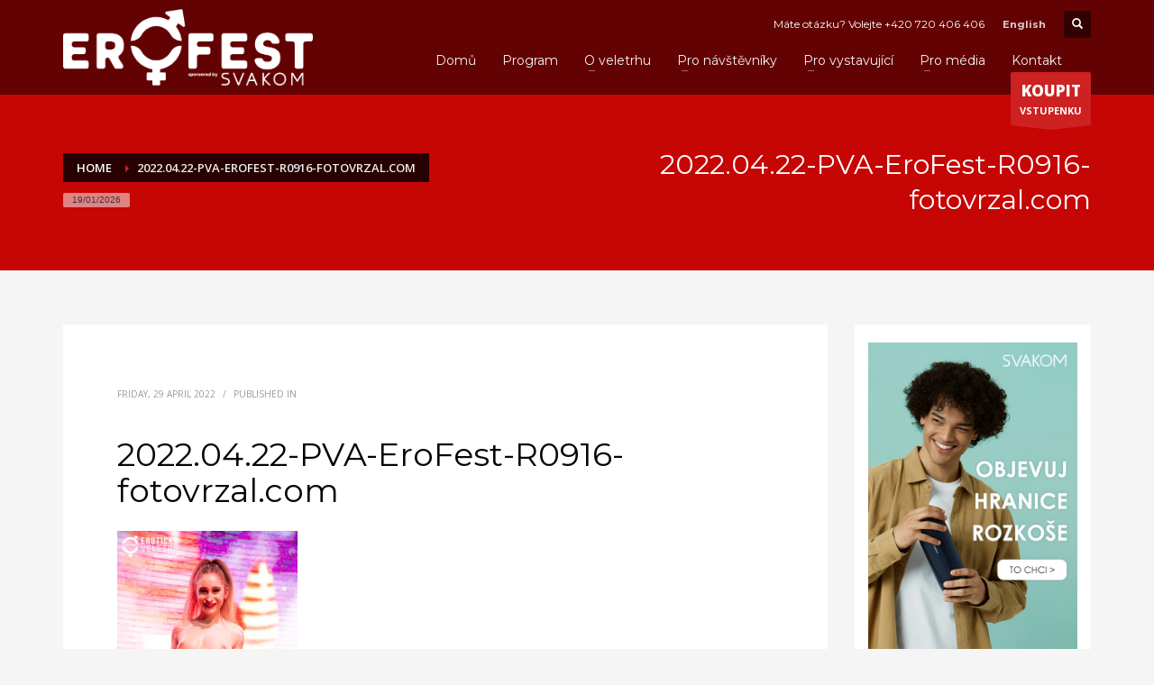

--- FILE ---
content_type: text/html; charset=UTF-8
request_url: https://erotickyveletrh.cz/2022-04-22-pva-erofest-r0916-fotovrzal-com/
body_size: 25239
content:
<!DOCTYPE html>
<html dir="ltr" lang="en-GB"
	prefix="og: https://ogp.me/ns#" >
<head><meta charset="UTF-8"/><script>if(navigator.userAgent.match(/MSIE|Internet Explorer/i)||navigator.userAgent.match(/Trident\/7\..*?rv:11/i)){var href=document.location.href;if(!href.match(/[?&]nowprocket/)){if(href.indexOf("?")==-1){if(href.indexOf("#")==-1){document.location.href=href+"?nowprocket=1"}else{document.location.href=href.replace("#","?nowprocket=1#")}}else{if(href.indexOf("#")==-1){document.location.href=href+"&nowprocket=1"}else{document.location.href=href.replace("#","&nowprocket=1#")}}}}</script><script>class RocketLazyLoadScripts{constructor(){this.triggerEvents=["keydown","mousedown","mousemove","touchmove","touchstart","touchend","wheel"],this.userEventHandler=this._triggerListener.bind(this),this.touchStartHandler=this._onTouchStart.bind(this),this.touchMoveHandler=this._onTouchMove.bind(this),this.touchEndHandler=this._onTouchEnd.bind(this),this.clickHandler=this._onClick.bind(this),this.interceptedClicks=[],window.addEventListener("pageshow",e=>{this.persisted=e.persisted}),window.addEventListener("DOMContentLoaded",()=>{this._preconnect3rdParties()}),this.delayedScripts={normal:[],async:[],defer:[]},this.trash=[],this.allJQueries=[]}_addUserInteractionListener(e){if(document.hidden){e._triggerListener();return}this.triggerEvents.forEach(t=>window.addEventListener(t,e.userEventHandler,{passive:!0})),window.addEventListener("touchstart",e.touchStartHandler,{passive:!0}),window.addEventListener("mousedown",e.touchStartHandler),document.addEventListener("visibilitychange",e.userEventHandler)}_removeUserInteractionListener(){this.triggerEvents.forEach(e=>window.removeEventListener(e,this.userEventHandler,{passive:!0})),document.removeEventListener("visibilitychange",this.userEventHandler)}_onTouchStart(e){"HTML"!==e.target.tagName&&(window.addEventListener("touchend",this.touchEndHandler),window.addEventListener("mouseup",this.touchEndHandler),window.addEventListener("touchmove",this.touchMoveHandler,{passive:!0}),window.addEventListener("mousemove",this.touchMoveHandler),e.target.addEventListener("click",this.clickHandler),this._renameDOMAttribute(e.target,"onclick","rocket-onclick"),this._pendingClickStarted())}_onTouchMove(e){window.removeEventListener("touchend",this.touchEndHandler),window.removeEventListener("mouseup",this.touchEndHandler),window.removeEventListener("touchmove",this.touchMoveHandler,{passive:!0}),window.removeEventListener("mousemove",this.touchMoveHandler),e.target.removeEventListener("click",this.clickHandler),this._renameDOMAttribute(e.target,"rocket-onclick","onclick"),this._pendingClickFinished()}_onTouchEnd(e){window.removeEventListener("touchend",this.touchEndHandler),window.removeEventListener("mouseup",this.touchEndHandler),window.removeEventListener("touchmove",this.touchMoveHandler,{passive:!0}),window.removeEventListener("mousemove",this.touchMoveHandler)}_onClick(e){e.target.removeEventListener("click",this.clickHandler),this._renameDOMAttribute(e.target,"rocket-onclick","onclick"),this.interceptedClicks.push(e),e.preventDefault(),e.stopPropagation(),e.stopImmediatePropagation(),this._pendingClickFinished()}_replayClicks(){window.removeEventListener("touchstart",this.touchStartHandler,{passive:!0}),window.removeEventListener("mousedown",this.touchStartHandler),this.interceptedClicks.forEach(e=>{e.target.dispatchEvent(new MouseEvent("click",{view:e.view,bubbles:!0,cancelable:!0}))})}_waitForPendingClicks(){return new Promise(e=>{this._isClickPending?this._pendingClickFinished=e:e()})}_pendingClickStarted(){this._isClickPending=!0}_pendingClickFinished(){this._isClickPending=!1}_renameDOMAttribute(e,t,i){e.hasAttribute&&e.hasAttribute(t)&&(event.target.setAttribute(i,event.target.getAttribute(t)),event.target.removeAttribute(t))}_triggerListener(){this._removeUserInteractionListener(this),"loading"===document.readyState?document.addEventListener("DOMContentLoaded",this._loadEverythingNow.bind(this)):this._loadEverythingNow()}_preconnect3rdParties(){let e=[];document.querySelectorAll("script[type=rocketlazyloadscript]").forEach(t=>{if(t.hasAttribute("src")){let i=new URL(t.src).origin;i!==location.origin&&e.push({src:i,crossOrigin:t.crossOrigin||"module"===t.getAttribute("data-rocket-type")})}}),e=[...new Map(e.map(e=>[JSON.stringify(e),e])).values()],this._batchInjectResourceHints(e,"preconnect")}async _loadEverythingNow(){this.lastBreath=Date.now(),this._delayEventListeners(this),this._delayJQueryReady(this),this._handleDocumentWrite(),this._registerAllDelayedScripts(),this._preloadAllScripts(),await this._loadScriptsFromList(this.delayedScripts.normal),await this._loadScriptsFromList(this.delayedScripts.defer),await this._loadScriptsFromList(this.delayedScripts.async);try{await this._triggerDOMContentLoaded(),await this._triggerWindowLoad()}catch(e){console.error(e)}window.dispatchEvent(new Event("rocket-allScriptsLoaded")),this._waitForPendingClicks().then(()=>{this._replayClicks()}),this._emptyTrash()}_registerAllDelayedScripts(){document.querySelectorAll("script[type=rocketlazyloadscript]").forEach(e=>{e.hasAttribute("data-rocket-src")?e.hasAttribute("async")&&!1!==e.async?this.delayedScripts.async.push(e):e.hasAttribute("defer")&&!1!==e.defer||"module"===e.getAttribute("data-rocket-type")?this.delayedScripts.defer.push(e):this.delayedScripts.normal.push(e):this.delayedScripts.normal.push(e)})}async _transformScript(e){return await this._littleBreath(),new Promise(t=>{function i(){e.setAttribute("data-rocket-status","executed"),t()}function r(){e.setAttribute("data-rocket-status","failed"),t()}try{let n=e.getAttribute("data-rocket-type"),s=e.getAttribute("data-rocket-src");if(n?(e.type=n,e.removeAttribute("data-rocket-type")):e.removeAttribute("type"),e.addEventListener("load",i),e.addEventListener("error",r),s)e.src=s,e.removeAttribute("data-rocket-src");else if(navigator.userAgent.indexOf("Firefox/")>0){var a=document.createElement("script");[...e.attributes].forEach(e=>{"type"!==e.nodeName&&a.setAttribute("data-rocket-type"===e.nodeName?"type":e.nodeName,e.nodeValue)}),a.text=e.text,e.parentNode.replaceChild(a,e),i()}else e.src="data:text/javascript;base64,"+btoa(e.text)}catch(o){r()}})}async _loadScriptsFromList(e){let t=e.shift();return t?(await this._transformScript(t),this._loadScriptsFromList(e)):Promise.resolve()}_preloadAllScripts(){this._batchInjectResourceHints([...this.delayedScripts.normal,...this.delayedScripts.defer,...this.delayedScripts.async],"preload")}_batchInjectResourceHints(e,t){var i=document.createDocumentFragment();e.forEach(e=>{let r=e.getAttribute&&e.getAttribute("data-rocket-src")||e.src;if(r){let n=document.createElement("link");n.href=r,n.rel=t,"preconnect"!==t&&(n.as="script"),e.getAttribute&&"module"===e.getAttribute("data-rocket-type")&&(n.crossOrigin=!0),e.crossOrigin&&(n.crossOrigin=e.crossOrigin),e.integrity&&(n.integrity=e.integrity),i.appendChild(n),this.trash.push(n)}}),document.head.appendChild(i)}_delayEventListeners(e){let t={};function i(e,i){!function e(i){!t[i]&&(t[i]={originalFunctions:{add:i.addEventListener,remove:i.removeEventListener},eventsToRewrite:[]},i.addEventListener=function(){arguments[0]=r(arguments[0]),t[i].originalFunctions.add.apply(i,arguments)},i.removeEventListener=function(){arguments[0]=r(arguments[0]),t[i].originalFunctions.remove.apply(i,arguments)});function r(e){return t[i].eventsToRewrite.indexOf(e)>=0?"rocket-"+e:e}}(e),t[e].eventsToRewrite.push(i)}function r(e,t){let i=e[t];Object.defineProperty(e,t,{get:()=>i||function(){},set(r){e["rocket"+t]=i=r}})}i(document,"DOMContentLoaded"),i(window,"DOMContentLoaded"),i(window,"load"),i(window,"pageshow"),i(document,"readystatechange"),r(document,"onreadystatechange"),r(window,"onload"),r(window,"onpageshow")}_delayJQueryReady(e){let t;function i(i){if(i&&i.fn&&!e.allJQueries.includes(i)){i.fn.ready=i.fn.init.prototype.ready=function(t){return e.domReadyFired?t.bind(document)(i):document.addEventListener("rocket-DOMContentLoaded",()=>t.bind(document)(i)),i([])};let r=i.fn.on;i.fn.on=i.fn.init.prototype.on=function(){if(this[0]===window){function e(e){return e.split(" ").map(e=>"load"===e||0===e.indexOf("load.")?"rocket-jquery-load":e).join(" ")}"string"==typeof arguments[0]||arguments[0]instanceof String?arguments[0]=e(arguments[0]):"object"==typeof arguments[0]&&Object.keys(arguments[0]).forEach(t=>{delete Object.assign(arguments[0],{[e(t)]:arguments[0][t]})[t]})}return r.apply(this,arguments),this},e.allJQueries.push(i)}t=i}i(window.jQuery),Object.defineProperty(window,"jQuery",{get:()=>t,set(e){i(e)}})}async _triggerDOMContentLoaded(){this.domReadyFired=!0,await this._littleBreath(),document.dispatchEvent(new Event("rocket-DOMContentLoaded")),await this._littleBreath(),window.dispatchEvent(new Event("rocket-DOMContentLoaded")),await this._littleBreath(),document.dispatchEvent(new Event("rocket-readystatechange")),await this._littleBreath(),document.rocketonreadystatechange&&document.rocketonreadystatechange()}async _triggerWindowLoad(){await this._littleBreath(),window.dispatchEvent(new Event("rocket-load")),await this._littleBreath(),window.rocketonload&&window.rocketonload(),await this._littleBreath(),this.allJQueries.forEach(e=>e(window).trigger("rocket-jquery-load")),await this._littleBreath();let e=new Event("rocket-pageshow");e.persisted=this.persisted,window.dispatchEvent(e),await this._littleBreath(),window.rocketonpageshow&&window.rocketonpageshow({persisted:this.persisted})}_handleDocumentWrite(){let e=new Map;document.write=document.writeln=function(t){let i=document.currentScript;i||console.error("WPRocket unable to document.write this: "+t);let r=document.createRange(),n=i.parentElement,s=e.get(i);void 0===s&&(s=i.nextSibling,e.set(i,s));let a=document.createDocumentFragment();r.setStart(a,0),a.appendChild(r.createContextualFragment(t)),n.insertBefore(a,s)}}async _littleBreath(){Date.now()-this.lastBreath>45&&(await this._requestAnimFrame(),this.lastBreath=Date.now())}async _requestAnimFrame(){return document.hidden?new Promise(e=>setTimeout(e)):new Promise(e=>requestAnimationFrame(e))}_emptyTrash(){this.trash.forEach(e=>e.remove())}static run(){let e=new RocketLazyLoadScripts;e._addUserInteractionListener(e)}}RocketLazyLoadScripts.run();</script>

<meta name="twitter:widgets:csp" content="on"/>
<link rel="profile" href="http://gmpg.org/xfn/11"/>
<link rel="pingback" href="https://erotickyveletrh.cz/xmlrpc.php"/>

<title>2022.04.22-PVA-EroFest-R0916-fotovrzal.com | Erotický veletrh 2026</title><link rel="preload" as="style" href="https://fonts.googleapis.com/css?family=Montserrat%3Aregular%2C500%2C700%7COpen%20Sans%3Aregular%2C300%2C600%2C700%2C800&#038;display=swap" /><link rel="stylesheet" href="https://fonts.googleapis.com/css?family=Montserrat%3Aregular%2C500%2C700%7COpen%20Sans%3Aregular%2C300%2C600%2C700%2C800&#038;display=swap" media="print" onload="this.media='all'" /><noscript><link rel="stylesheet" href="https://fonts.googleapis.com/css?family=Montserrat%3Aregular%2C500%2C700%7COpen%20Sans%3Aregular%2C300%2C600%2C700%2C800&#038;display=swap" /></noscript><link rel="stylesheet" href="https://erotickyveletrh.cz/wp-content/cache/min/1/0e24ff423f80f68bcafdc4dcd666ef2c.css" media="all" data-minify="1" />

		<!-- All in One SEO 4.3.1.1 - aioseo.com -->
		<meta name="robots" content="max-image-preview:large" />
		<link rel="canonical" href="https://erotickyveletrh.cz/2022-04-22-pva-erofest-r0916-fotovrzal-com/" />
		<meta name="generator" content="All in One SEO (AIOSEO) 4.3.1.1 " />
		<meta property="og:locale" content="en_GB" />
		<meta property="og:site_name" content="Erotický veletrh 2026 | Erotický veletrh 2026" />
		<meta property="og:type" content="article" />
		<meta property="og:title" content="2022.04.22-PVA-EroFest-R0916-fotovrzal.com | Erotický veletrh 2026" />
		<meta property="og:url" content="https://erotickyveletrh.cz/2022-04-22-pva-erofest-r0916-fotovrzal-com/" />
		<meta property="article:published_time" content="2022-04-29T20:49:49+00:00" />
		<meta property="article:modified_time" content="2022-04-29T20:49:49+00:00" />
		<meta name="twitter:card" content="summary_large_image" />
		<meta name="twitter:title" content="2022.04.22-PVA-EroFest-R0916-fotovrzal.com | Erotický veletrh 2026" />
		<script type="application/ld+json" class="aioseo-schema">
			{"@context":"https:\/\/schema.org","@graph":[{"@type":"BreadcrumbList","@id":"https:\/\/erotickyveletrh.cz\/2022-04-22-pva-erofest-r0916-fotovrzal-com\/#breadcrumblist","itemListElement":[{"@type":"ListItem","@id":"https:\/\/erotickyveletrh.cz\/#listItem","position":1,"item":{"@type":"WebPage","@id":"https:\/\/erotickyveletrh.cz\/","name":"Home","description":"Erotick\u00fd veletrh EROFEST se uskute\u010dn\u00ed 10. - 11. 4. 2026 na v\u00fdstavi\u0161ti PVA Let\u0148any. Hlavn\u00ed tv\u00e1\u0159\u00ed erotick\u00e9ho veletrhu je sv\u011btov\u011b uzn\u00e1van\u00e1 here\u010dka Tarra White.","url":"https:\/\/erotickyveletrh.cz\/"},"nextItem":"https:\/\/erotickyveletrh.cz\/2022-04-22-pva-erofest-r0916-fotovrzal-com\/#listItem"},{"@type":"ListItem","@id":"https:\/\/erotickyveletrh.cz\/2022-04-22-pva-erofest-r0916-fotovrzal-com\/#listItem","position":2,"item":{"@type":"WebPage","@id":"https:\/\/erotickyveletrh.cz\/2022-04-22-pva-erofest-r0916-fotovrzal-com\/","name":"2022.04.22-PVA-EroFest-R0916-fotovrzal.com","url":"https:\/\/erotickyveletrh.cz\/2022-04-22-pva-erofest-r0916-fotovrzal-com\/"},"previousItem":"https:\/\/erotickyveletrh.cz\/#listItem"}]},{"@type":"ItemPage","@id":"https:\/\/erotickyveletrh.cz\/2022-04-22-pva-erofest-r0916-fotovrzal-com\/#itempage","url":"https:\/\/erotickyveletrh.cz\/2022-04-22-pva-erofest-r0916-fotovrzal-com\/","name":"2022.04.22-PVA-EroFest-R0916-fotovrzal.com | Erotick\u00fd veletrh 2026","inLanguage":"en-GB","isPartOf":{"@id":"https:\/\/erotickyveletrh.cz\/#website"},"breadcrumb":{"@id":"https:\/\/erotickyveletrh.cz\/2022-04-22-pva-erofest-r0916-fotovrzal-com\/#breadcrumblist"},"author":{"@id":"https:\/\/erotickyveletrh.cz\/author\/admin\/#author"},"creator":{"@id":"https:\/\/erotickyveletrh.cz\/author\/admin\/#author"},"datePublished":"2022-04-29T20:49:49+02:00","dateModified":"2022-04-29T20:49:49+02:00"},{"@type":"Organization","@id":"https:\/\/erotickyveletrh.cz\/#organization","name":"Erofest","url":"https:\/\/erotickyveletrh.cz\/"},{"@type":"Person","@id":"https:\/\/erotickyveletrh.cz\/author\/admin\/#author","url":"https:\/\/erotickyveletrh.cz\/author\/admin\/","name":"admin","image":{"@type":"ImageObject","@id":"https:\/\/erotickyveletrh.cz\/2022-04-22-pva-erofest-r0916-fotovrzal-com\/#authorImage","url":"https:\/\/secure.gravatar.com\/avatar\/ab20515648b19762081e7d899aaf791a?s=96&d=mm&r=g","width":96,"height":96,"caption":"admin"}},{"@type":"WebSite","@id":"https:\/\/erotickyveletrh.cz\/#website","url":"https:\/\/erotickyveletrh.cz\/","name":"Erotick\u00fd veletrh 2026","description":"Erotick\u00fd veletrh 2026","inLanguage":"en-GB","publisher":{"@id":"https:\/\/erotickyveletrh.cz\/#organization"}}]}
		</script>
		<!-- All in One SEO -->

<link rel='dns-prefetch' href='//fonts.googleapis.com' />
<link href='https://fonts.gstatic.com' crossorigin rel='preconnect' />
<link rel="alternate" type="application/rss+xml" title="Erotický veletrh 2026 &raquo; Feed" href="https://erotickyveletrh.cz/feed/" />
<style type="text/css">
img.wp-smiley,
img.emoji {
	display: inline !important;
	border: none !important;
	box-shadow: none !important;
	height: 1em !important;
	width: 1em !important;
	margin: 0 0.07em !important;
	vertical-align: -0.1em !important;
	background: none !important;
	padding: 0 !important;
}
</style>
	


<style id='global-styles-inline-css' type='text/css'>
body{--wp--preset--color--black: #000000;--wp--preset--color--cyan-bluish-gray: #abb8c3;--wp--preset--color--white: #ffffff;--wp--preset--color--pale-pink: #f78da7;--wp--preset--color--vivid-red: #cf2e2e;--wp--preset--color--luminous-vivid-orange: #ff6900;--wp--preset--color--luminous-vivid-amber: #fcb900;--wp--preset--color--light-green-cyan: #7bdcb5;--wp--preset--color--vivid-green-cyan: #00d084;--wp--preset--color--pale-cyan-blue: #8ed1fc;--wp--preset--color--vivid-cyan-blue: #0693e3;--wp--preset--color--vivid-purple: #9b51e0;--wp--preset--gradient--vivid-cyan-blue-to-vivid-purple: linear-gradient(135deg,rgba(6,147,227,1) 0%,rgb(155,81,224) 100%);--wp--preset--gradient--light-green-cyan-to-vivid-green-cyan: linear-gradient(135deg,rgb(122,220,180) 0%,rgb(0,208,130) 100%);--wp--preset--gradient--luminous-vivid-amber-to-luminous-vivid-orange: linear-gradient(135deg,rgba(252,185,0,1) 0%,rgba(255,105,0,1) 100%);--wp--preset--gradient--luminous-vivid-orange-to-vivid-red: linear-gradient(135deg,rgba(255,105,0,1) 0%,rgb(207,46,46) 100%);--wp--preset--gradient--very-light-gray-to-cyan-bluish-gray: linear-gradient(135deg,rgb(238,238,238) 0%,rgb(169,184,195) 100%);--wp--preset--gradient--cool-to-warm-spectrum: linear-gradient(135deg,rgb(74,234,220) 0%,rgb(151,120,209) 20%,rgb(207,42,186) 40%,rgb(238,44,130) 60%,rgb(251,105,98) 80%,rgb(254,248,76) 100%);--wp--preset--gradient--blush-light-purple: linear-gradient(135deg,rgb(255,206,236) 0%,rgb(152,150,240) 100%);--wp--preset--gradient--blush-bordeaux: linear-gradient(135deg,rgb(254,205,165) 0%,rgb(254,45,45) 50%,rgb(107,0,62) 100%);--wp--preset--gradient--luminous-dusk: linear-gradient(135deg,rgb(255,203,112) 0%,rgb(199,81,192) 50%,rgb(65,88,208) 100%);--wp--preset--gradient--pale-ocean: linear-gradient(135deg,rgb(255,245,203) 0%,rgb(182,227,212) 50%,rgb(51,167,181) 100%);--wp--preset--gradient--electric-grass: linear-gradient(135deg,rgb(202,248,128) 0%,rgb(113,206,126) 100%);--wp--preset--gradient--midnight: linear-gradient(135deg,rgb(2,3,129) 0%,rgb(40,116,252) 100%);--wp--preset--duotone--dark-grayscale: url('#wp-duotone-dark-grayscale');--wp--preset--duotone--grayscale: url('#wp-duotone-grayscale');--wp--preset--duotone--purple-yellow: url('#wp-duotone-purple-yellow');--wp--preset--duotone--blue-red: url('#wp-duotone-blue-red');--wp--preset--duotone--midnight: url('#wp-duotone-midnight');--wp--preset--duotone--magenta-yellow: url('#wp-duotone-magenta-yellow');--wp--preset--duotone--purple-green: url('#wp-duotone-purple-green');--wp--preset--duotone--blue-orange: url('#wp-duotone-blue-orange');--wp--preset--font-size--small: 13px;--wp--preset--font-size--medium: 20px;--wp--preset--font-size--large: 36px;--wp--preset--font-size--x-large: 42px;--wp--preset--spacing--20: 0.44rem;--wp--preset--spacing--30: 0.67rem;--wp--preset--spacing--40: 1rem;--wp--preset--spacing--50: 1.5rem;--wp--preset--spacing--60: 2.25rem;--wp--preset--spacing--70: 3.38rem;--wp--preset--spacing--80: 5.06rem;}:where(.is-layout-flex){gap: 0.5em;}body .is-layout-flow > .alignleft{float: left;margin-inline-start: 0;margin-inline-end: 2em;}body .is-layout-flow > .alignright{float: right;margin-inline-start: 2em;margin-inline-end: 0;}body .is-layout-flow > .aligncenter{margin-left: auto !important;margin-right: auto !important;}body .is-layout-constrained > .alignleft{float: left;margin-inline-start: 0;margin-inline-end: 2em;}body .is-layout-constrained > .alignright{float: right;margin-inline-start: 2em;margin-inline-end: 0;}body .is-layout-constrained > .aligncenter{margin-left: auto !important;margin-right: auto !important;}body .is-layout-constrained > :where(:not(.alignleft):not(.alignright):not(.alignfull)){max-width: var(--wp--style--global--content-size);margin-left: auto !important;margin-right: auto !important;}body .is-layout-constrained > .alignwide{max-width: var(--wp--style--global--wide-size);}body .is-layout-flex{display: flex;}body .is-layout-flex{flex-wrap: wrap;align-items: center;}body .is-layout-flex > *{margin: 0;}:where(.wp-block-columns.is-layout-flex){gap: 2em;}.has-black-color{color: var(--wp--preset--color--black) !important;}.has-cyan-bluish-gray-color{color: var(--wp--preset--color--cyan-bluish-gray) !important;}.has-white-color{color: var(--wp--preset--color--white) !important;}.has-pale-pink-color{color: var(--wp--preset--color--pale-pink) !important;}.has-vivid-red-color{color: var(--wp--preset--color--vivid-red) !important;}.has-luminous-vivid-orange-color{color: var(--wp--preset--color--luminous-vivid-orange) !important;}.has-luminous-vivid-amber-color{color: var(--wp--preset--color--luminous-vivid-amber) !important;}.has-light-green-cyan-color{color: var(--wp--preset--color--light-green-cyan) !important;}.has-vivid-green-cyan-color{color: var(--wp--preset--color--vivid-green-cyan) !important;}.has-pale-cyan-blue-color{color: var(--wp--preset--color--pale-cyan-blue) !important;}.has-vivid-cyan-blue-color{color: var(--wp--preset--color--vivid-cyan-blue) !important;}.has-vivid-purple-color{color: var(--wp--preset--color--vivid-purple) !important;}.has-black-background-color{background-color: var(--wp--preset--color--black) !important;}.has-cyan-bluish-gray-background-color{background-color: var(--wp--preset--color--cyan-bluish-gray) !important;}.has-white-background-color{background-color: var(--wp--preset--color--white) !important;}.has-pale-pink-background-color{background-color: var(--wp--preset--color--pale-pink) !important;}.has-vivid-red-background-color{background-color: var(--wp--preset--color--vivid-red) !important;}.has-luminous-vivid-orange-background-color{background-color: var(--wp--preset--color--luminous-vivid-orange) !important;}.has-luminous-vivid-amber-background-color{background-color: var(--wp--preset--color--luminous-vivid-amber) !important;}.has-light-green-cyan-background-color{background-color: var(--wp--preset--color--light-green-cyan) !important;}.has-vivid-green-cyan-background-color{background-color: var(--wp--preset--color--vivid-green-cyan) !important;}.has-pale-cyan-blue-background-color{background-color: var(--wp--preset--color--pale-cyan-blue) !important;}.has-vivid-cyan-blue-background-color{background-color: var(--wp--preset--color--vivid-cyan-blue) !important;}.has-vivid-purple-background-color{background-color: var(--wp--preset--color--vivid-purple) !important;}.has-black-border-color{border-color: var(--wp--preset--color--black) !important;}.has-cyan-bluish-gray-border-color{border-color: var(--wp--preset--color--cyan-bluish-gray) !important;}.has-white-border-color{border-color: var(--wp--preset--color--white) !important;}.has-pale-pink-border-color{border-color: var(--wp--preset--color--pale-pink) !important;}.has-vivid-red-border-color{border-color: var(--wp--preset--color--vivid-red) !important;}.has-luminous-vivid-orange-border-color{border-color: var(--wp--preset--color--luminous-vivid-orange) !important;}.has-luminous-vivid-amber-border-color{border-color: var(--wp--preset--color--luminous-vivid-amber) !important;}.has-light-green-cyan-border-color{border-color: var(--wp--preset--color--light-green-cyan) !important;}.has-vivid-green-cyan-border-color{border-color: var(--wp--preset--color--vivid-green-cyan) !important;}.has-pale-cyan-blue-border-color{border-color: var(--wp--preset--color--pale-cyan-blue) !important;}.has-vivid-cyan-blue-border-color{border-color: var(--wp--preset--color--vivid-cyan-blue) !important;}.has-vivid-purple-border-color{border-color: var(--wp--preset--color--vivid-purple) !important;}.has-vivid-cyan-blue-to-vivid-purple-gradient-background{background: var(--wp--preset--gradient--vivid-cyan-blue-to-vivid-purple) !important;}.has-light-green-cyan-to-vivid-green-cyan-gradient-background{background: var(--wp--preset--gradient--light-green-cyan-to-vivid-green-cyan) !important;}.has-luminous-vivid-amber-to-luminous-vivid-orange-gradient-background{background: var(--wp--preset--gradient--luminous-vivid-amber-to-luminous-vivid-orange) !important;}.has-luminous-vivid-orange-to-vivid-red-gradient-background{background: var(--wp--preset--gradient--luminous-vivid-orange-to-vivid-red) !important;}.has-very-light-gray-to-cyan-bluish-gray-gradient-background{background: var(--wp--preset--gradient--very-light-gray-to-cyan-bluish-gray) !important;}.has-cool-to-warm-spectrum-gradient-background{background: var(--wp--preset--gradient--cool-to-warm-spectrum) !important;}.has-blush-light-purple-gradient-background{background: var(--wp--preset--gradient--blush-light-purple) !important;}.has-blush-bordeaux-gradient-background{background: var(--wp--preset--gradient--blush-bordeaux) !important;}.has-luminous-dusk-gradient-background{background: var(--wp--preset--gradient--luminous-dusk) !important;}.has-pale-ocean-gradient-background{background: var(--wp--preset--gradient--pale-ocean) !important;}.has-electric-grass-gradient-background{background: var(--wp--preset--gradient--electric-grass) !important;}.has-midnight-gradient-background{background: var(--wp--preset--gradient--midnight) !important;}.has-small-font-size{font-size: var(--wp--preset--font-size--small) !important;}.has-medium-font-size{font-size: var(--wp--preset--font-size--medium) !important;}.has-large-font-size{font-size: var(--wp--preset--font-size--large) !important;}.has-x-large-font-size{font-size: var(--wp--preset--font-size--x-large) !important;}
.wp-block-navigation a:where(:not(.wp-element-button)){color: inherit;}
:where(.wp-block-columns.is-layout-flex){gap: 2em;}
.wp-block-pullquote{font-size: 1.5em;line-height: 1.6;}
</style>


<style id='wp-polls-inline-css' type='text/css'>
.wp-polls .pollbar {
	margin: 1px;
	font-size: 6px;
	line-height: 8px;
	height: 8px;
	background-image: url('https://erotickyveletrh.cz/wp-content/plugins/wp-polls/images/default/pollbg.gif');
	border: 1px solid #c8c8c8;
}

</style>





<link rel='stylesheet' id='th-theme-print-stylesheet-css' href='https://erotickyveletrh.cz/wp-content/themes/kallyas/css/print.css?ver=4.17.5' type='text/css' media='print' />

<script type='text/javascript' id='cookie-law-info-js-extra'>
/* <![CDATA[ */
var _ckyConfig = {"_ipData":[],"_assetsURL":"https:\/\/erotickyveletrh.cz\/wp-content\/plugins\/cookie-law-info\/lite\/frontend\/images\/","_publicURL":"https:\/\/erotickyveletrh.cz","_expiry":"365","_categories":[{"name":"Necessary","slug":"necessary","isNecessary":true,"ccpaDoNotSell":true,"cookies":[],"active":true,"defaultConsent":{"gdpr":true,"ccpa":true}},{"name":"Functional","slug":"functional","isNecessary":false,"ccpaDoNotSell":true,"cookies":[],"active":true,"defaultConsent":{"gdpr":false,"ccpa":false}},{"name":"Analytics","slug":"analytics","isNecessary":false,"ccpaDoNotSell":true,"cookies":[],"active":true,"defaultConsent":{"gdpr":false,"ccpa":false}},{"name":"Performance","slug":"performance","isNecessary":false,"ccpaDoNotSell":true,"cookies":[],"active":true,"defaultConsent":{"gdpr":false,"ccpa":false}},{"name":"Advertisement","slug":"advertisement","isNecessary":false,"ccpaDoNotSell":true,"cookies":[],"active":true,"defaultConsent":{"gdpr":false,"ccpa":false}}],"_activeLaw":"gdpr","_rootDomain":"","_block":"1","_showBanner":"1","_bannerConfig":{"settings":{"type":"box","preferenceCenterType":"popup","position":"bottom-right","applicableLaw":"gdpr"},"behaviours":{"reloadBannerOnAccept":false,"loadAnalyticsByDefault":false,"animations":{"onLoad":"animate","onHide":"sticky"}},"config":{"revisitConsent":{"status":true,"tag":"revisit-consent","position":"bottom-left","meta":{"url":"#"},"styles":{"background-color":"#0056A7"},"elements":{"title":{"type":"text","tag":"revisit-consent-title","status":true,"styles":{"color":"#0056a7"}}}},"preferenceCenter":{"toggle":{"status":true,"tag":"detail-category-toggle","type":"toggle","states":{"active":{"styles":{"background-color":"#1863DC"}},"inactive":{"styles":{"background-color":"#D0D5D2"}}}}},"categoryPreview":{"status":false,"toggle":{"status":true,"tag":"detail-category-preview-toggle","type":"toggle","states":{"active":{"styles":{"background-color":"#1863DC"}},"inactive":{"styles":{"background-color":"#D0D5D2"}}}}},"videoPlaceholder":{"status":true,"styles":{"background-color":"#000000","border-color":"#000000","color":"#ffffff"}},"readMore":{"status":false,"tag":"readmore-button","type":"link","meta":{"noFollow":true,"newTab":true},"styles":{"color":"#1863DC","background-color":"transparent","border-color":"transparent"}},"auditTable":{"status":true},"optOption":{"status":true,"toggle":{"status":true,"tag":"optout-option-toggle","type":"toggle","states":{"active":{"styles":{"background-color":"#1863DC"}},"inactive":{"styles":{"background-color":"#d0d5d2"}}}}}}},"_version":"3.2.8","_logConsent":"1","_tags":[{"tag":"accept-button","styles":{"color":"#d0d0d0","background-color":"#1863DC","border-color":"#1863DC"}},{"tag":"reject-button","styles":{"color":"#d0d0d0","background-color":"transparent","border-color":"#d0d0d0"}},{"tag":"settings-button","styles":{"color":"#d0d0d0","background-color":"transparent","border-color":"#d0d0d0"}},{"tag":"readmore-button","styles":{"color":"#1863DC","background-color":"transparent","border-color":"transparent"}},{"tag":"donotsell-button","styles":{"color":"#1863DC","background-color":"transparent","border-color":"transparent"}},{"tag":"accept-button","styles":{"color":"#d0d0d0","background-color":"#1863DC","border-color":"#1863DC"}},{"tag":"revisit-consent","styles":{"background-color":"#0056A7"}}],"_shortCodes":[{"key":"cky_readmore","content":"<a href=\"#\" class=\"cky-policy\" aria-label=\"Nastaven\u00ed\" target=\"_blank\" rel=\"noopener\" data-cky-tag=\"readmore-button\">Nastaven\u00ed<\/a>","tag":"readmore-button","status":false,"attributes":{"rel":"nofollow","target":"_blank"}},{"key":"cky_show_desc","content":"<button class=\"cky-show-desc-btn\" data-cky-tag=\"show-desc-button\" aria-label=\"Show more\">Show more<\/button>","tag":"show-desc-button","status":true,"attributes":[]},{"key":"cky_hide_desc","content":"<button class=\"cky-show-desc-btn\" data-cky-tag=\"hide-desc-button\" aria-label=\"Show less\">Show less<\/button>","tag":"hide-desc-button","status":true,"attributes":[]},{"key":"cky_category_toggle_label","content":"[cky_{{status}}_category_label] [cky_preference_{{category_slug}}_title]","tag":"","status":true,"attributes":[]},{"key":"cky_enable_category_label","content":"Enable","tag":"","status":true,"attributes":[]},{"key":"cky_disable_category_label","content":"Disable","tag":"","status":true,"attributes":[]},{"key":"cky_video_placeholder","content":"<div class=\"video-placeholder-normal\" data-cky-tag=\"video-placeholder\" id=\"[UNIQUEID]\"><p class=\"video-placeholder-text-normal\" data-cky-tag=\"placeholder-title\">Please accept cookies to access this content<\/p><\/div>","tag":"","status":true,"attributes":[]},{"key":"cky_enable_optout_label","content":"Enable","tag":"","status":true,"attributes":[]},{"key":"cky_disable_optout_label","content":"Disable","tag":"","status":true,"attributes":[]},{"key":"cky_optout_toggle_label","content":"[cky_{{status}}_optout_label] [cky_optout_option_title]","tag":"","status":true,"attributes":[]},{"key":"cky_optout_option_title","content":"Do Not Sell or Share My Personal Information","tag":"","status":true,"attributes":[]},{"key":"cky_optout_close_label","content":"Close","tag":"","status":true,"attributes":[]}],"_rtl":"","_language":"en","_providersToBlock":[]};
var _ckyStyles = {"css":".cky-overlay{background: #000000; opacity: 0.4; position: fixed; top: 0; left: 0; width: 100%; height: 100%; z-index: 99999999;}.cky-hide{display: none;}.cky-btn-revisit-wrapper{display: flex; align-items: center; justify-content: center; background: #0056a7; width: 45px; height: 45px; border-radius: 50%; position: fixed; z-index: 999999; cursor: pointer;}.cky-revisit-bottom-left{bottom: 15px; left: 15px;}.cky-revisit-bottom-right{bottom: 15px; right: 15px;}.cky-btn-revisit-wrapper .cky-btn-revisit{display: flex; align-items: center; justify-content: center; background: none; border: none; cursor: pointer; position: relative; margin: 0; padding: 0;}.cky-btn-revisit-wrapper .cky-btn-revisit img{max-width: fit-content; margin: 0; height: 30px; width: 30px;}.cky-revisit-bottom-left:hover::before{content: attr(data-tooltip); position: absolute; background: #4e4b66; color: #ffffff; left: calc(100% + 7px); font-size: 12px; line-height: 16px; width: max-content; padding: 4px 8px; border-radius: 4px;}.cky-revisit-bottom-left:hover::after{position: absolute; content: \"\"; border: 5px solid transparent; left: calc(100% + 2px); border-left-width: 0; border-right-color: #4e4b66;}.cky-revisit-bottom-right:hover::before{content: attr(data-tooltip); position: absolute; background: #4e4b66; color: #ffffff; right: calc(100% + 7px); font-size: 12px; line-height: 16px; width: max-content; padding: 4px 8px; border-radius: 4px;}.cky-revisit-bottom-right:hover::after{position: absolute; content: \"\"; border: 5px solid transparent; right: calc(100% + 2px); border-right-width: 0; border-left-color: #4e4b66;}.cky-revisit-hide{display: none;}.cky-consent-container{position: fixed; width: 440px; box-sizing: border-box; z-index: 9999999; border-radius: 6px;}.cky-consent-container .cky-consent-bar{background: #ffffff; border: 1px solid; padding: 20px 26px; box-shadow: 0 -1px 10px 0 #acabab4d; border-radius: 6px;}.cky-box-bottom-left{bottom: 40px; left: 40px;}.cky-box-bottom-right{bottom: 40px; right: 40px;}.cky-box-top-left{top: 40px; left: 40px;}.cky-box-top-right{top: 40px; right: 40px;}.cky-custom-brand-logo-wrapper .cky-custom-brand-logo{width: 100px; height: auto; margin: 0 0 12px 0;}.cky-notice .cky-title{color: #212121; font-weight: 700; font-size: 18px; line-height: 24px; margin: 0 0 12px 0;}.cky-notice-des *,.cky-preference-content-wrapper *,.cky-accordion-header-des *,.cky-gpc-wrapper .cky-gpc-desc *{font-size: 14px;}.cky-notice-des{color: #212121; font-size: 14px; line-height: 24px; font-weight: 400;}.cky-notice-des img{height: 25px; width: 25px;}.cky-consent-bar .cky-notice-des p,.cky-gpc-wrapper .cky-gpc-desc p,.cky-preference-body-wrapper .cky-preference-content-wrapper p,.cky-accordion-header-wrapper .cky-accordion-header-des p,.cky-cookie-des-table li div:last-child p{color: inherit; margin-top: 0; overflow-wrap: break-word;}.cky-notice-des P:last-child,.cky-preference-content-wrapper p:last-child,.cky-cookie-des-table li div:last-child p:last-child,.cky-gpc-wrapper .cky-gpc-desc p:last-child{margin-bottom: 0;}.cky-notice-des a.cky-policy,.cky-notice-des button.cky-policy{font-size: 14px; color: #1863dc; white-space: nowrap; cursor: pointer; background: transparent; border: 1px solid; text-decoration: underline;}.cky-notice-des button.cky-policy{padding: 0;}.cky-notice-des a.cky-policy:focus-visible,.cky-notice-des button.cky-policy:focus-visible,.cky-preference-content-wrapper .cky-show-desc-btn:focus-visible,.cky-accordion-header .cky-accordion-btn:focus-visible,.cky-preference-header .cky-btn-close:focus-visible,.cky-switch input[type=\"checkbox\"]:focus-visible,.cky-footer-wrapper a:focus-visible,.cky-btn:focus-visible{outline: 2px solid #1863dc; outline-offset: 2px;}.cky-btn:focus:not(:focus-visible),.cky-accordion-header .cky-accordion-btn:focus:not(:focus-visible),.cky-preference-content-wrapper .cky-show-desc-btn:focus:not(:focus-visible),.cky-btn-revisit-wrapper .cky-btn-revisit:focus:not(:focus-visible),.cky-preference-header .cky-btn-close:focus:not(:focus-visible),.cky-consent-bar .cky-banner-btn-close:focus:not(:focus-visible){outline: 0;}button.cky-show-desc-btn:not(:hover):not(:active){color: #1863dc; background: transparent;}button.cky-accordion-btn:not(:hover):not(:active),button.cky-banner-btn-close:not(:hover):not(:active),button.cky-btn-revisit:not(:hover):not(:active),button.cky-btn-close:not(:hover):not(:active){background: transparent;}.cky-consent-bar button:hover,.cky-modal.cky-modal-open button:hover,.cky-consent-bar button:focus,.cky-modal.cky-modal-open button:focus{text-decoration: none;}.cky-notice-btn-wrapper{display: flex; justify-content: flex-start; align-items: center; flex-wrap: wrap; margin-top: 16px;}.cky-notice-btn-wrapper .cky-btn{text-shadow: none; box-shadow: none;}.cky-btn{flex: auto; max-width: 100%; font-size: 14px; font-family: inherit; line-height: 24px; padding: 8px; font-weight: 500; margin: 0 8px 0 0; border-radius: 2px; cursor: pointer; text-align: center; text-transform: none; min-height: 0;}.cky-btn:hover{opacity: 0.8;}.cky-btn-customize{color: #1863dc; background: transparent; border: 2px solid #1863dc;}.cky-btn-reject{color: #1863dc; background: transparent; border: 2px solid #1863dc;}.cky-btn-accept{background: #1863dc; color: #ffffff; border: 2px solid #1863dc;}.cky-btn:last-child{margin-right: 0;}@media (max-width: 576px){.cky-box-bottom-left{bottom: 0; left: 0;}.cky-box-bottom-right{bottom: 0; right: 0;}.cky-box-top-left{top: 0; left: 0;}.cky-box-top-right{top: 0; right: 0;}}@media (max-width: 440px){.cky-box-bottom-left, .cky-box-bottom-right, .cky-box-top-left, .cky-box-top-right{width: 100%; max-width: 100%;}.cky-consent-container .cky-consent-bar{padding: 20px 0;}.cky-custom-brand-logo-wrapper, .cky-notice .cky-title, .cky-notice-des, .cky-notice-btn-wrapper{padding: 0 24px;}.cky-notice-des{max-height: 40vh; overflow-y: scroll;}.cky-notice-btn-wrapper{flex-direction: column; margin-top: 0;}.cky-btn{width: 100%; margin: 10px 0 0 0;}.cky-notice-btn-wrapper .cky-btn-customize{order: 2;}.cky-notice-btn-wrapper .cky-btn-reject{order: 3;}.cky-notice-btn-wrapper .cky-btn-accept{order: 1; margin-top: 16px;}}@media (max-width: 352px){.cky-notice .cky-title{font-size: 16px;}.cky-notice-des *{font-size: 12px;}.cky-notice-des, .cky-btn{font-size: 12px;}}.cky-modal.cky-modal-open{display: flex; visibility: visible; -webkit-transform: translate(-50%, -50%); -moz-transform: translate(-50%, -50%); -ms-transform: translate(-50%, -50%); -o-transform: translate(-50%, -50%); transform: translate(-50%, -50%); top: 50%; left: 50%; transition: all 1s ease;}.cky-modal{box-shadow: 0 32px 68px rgba(0, 0, 0, 0.3); margin: 0 auto; position: fixed; max-width: 100%; background: #ffffff; top: 50%; box-sizing: border-box; border-radius: 6px; z-index: 999999999; color: #212121; -webkit-transform: translate(-50%, 100%); -moz-transform: translate(-50%, 100%); -ms-transform: translate(-50%, 100%); -o-transform: translate(-50%, 100%); transform: translate(-50%, 100%); visibility: hidden; transition: all 0s ease;}.cky-preference-center{max-height: 79vh; overflow: hidden; width: 845px; overflow: hidden; flex: 1 1 0; display: flex; flex-direction: column; border-radius: 6px;}.cky-preference-header{display: flex; align-items: center; justify-content: space-between; padding: 22px 24px; border-bottom: 1px solid;}.cky-preference-header .cky-preference-title{font-size: 18px; font-weight: 700; line-height: 24px;}.cky-preference-header .cky-btn-close{margin: 0; cursor: pointer; vertical-align: middle; padding: 0; background: none; border: none; width: auto; height: auto; min-height: 0; line-height: 0; text-shadow: none; box-shadow: none;}.cky-preference-header .cky-btn-close img{margin: 0; height: 10px; width: 10px;}.cky-preference-body-wrapper{padding: 0 24px; flex: 1; overflow: auto; box-sizing: border-box;}.cky-preference-content-wrapper,.cky-gpc-wrapper .cky-gpc-desc{font-size: 14px; line-height: 24px; font-weight: 400; padding: 12px 0;}.cky-preference-content-wrapper{border-bottom: 1px solid;}.cky-preference-content-wrapper img{height: 25px; width: 25px;}.cky-preference-content-wrapper .cky-show-desc-btn{font-size: 14px; font-family: inherit; color: #1863dc; text-decoration: none; line-height: 24px; padding: 0; margin: 0; white-space: nowrap; cursor: pointer; background: transparent; border-color: transparent; text-transform: none; min-height: 0; text-shadow: none; box-shadow: none;}.cky-accordion-wrapper{margin-bottom: 10px;}.cky-accordion{border-bottom: 1px solid;}.cky-accordion:last-child{border-bottom: none;}.cky-accordion .cky-accordion-item{display: flex; margin-top: 10px;}.cky-accordion .cky-accordion-body{display: none;}.cky-accordion.cky-accordion-active .cky-accordion-body{display: block; padding: 0 22px; margin-bottom: 16px;}.cky-accordion-header-wrapper{cursor: pointer; width: 100%;}.cky-accordion-item .cky-accordion-header{display: flex; justify-content: space-between; align-items: center;}.cky-accordion-header .cky-accordion-btn{font-size: 16px; font-family: inherit; color: #212121; line-height: 24px; background: none; border: none; font-weight: 700; padding: 0; margin: 0; cursor: pointer; text-transform: none; min-height: 0; text-shadow: none; box-shadow: none;}.cky-accordion-header .cky-always-active{color: #008000; font-weight: 600; line-height: 24px; font-size: 14px;}.cky-accordion-header-des{font-size: 14px; line-height: 24px; margin: 10px 0 16px 0;}.cky-accordion-chevron{margin-right: 22px; position: relative; cursor: pointer;}.cky-accordion-chevron-hide{display: none;}.cky-accordion .cky-accordion-chevron i::before{content: \"\"; position: absolute; border-right: 1.4px solid; border-bottom: 1.4px solid; border-color: inherit; height: 6px; width: 6px; -webkit-transform: rotate(-45deg); -moz-transform: rotate(-45deg); -ms-transform: rotate(-45deg); -o-transform: rotate(-45deg); transform: rotate(-45deg); transition: all 0.2s ease-in-out; top: 8px;}.cky-accordion.cky-accordion-active .cky-accordion-chevron i::before{-webkit-transform: rotate(45deg); -moz-transform: rotate(45deg); -ms-transform: rotate(45deg); -o-transform: rotate(45deg); transform: rotate(45deg);}.cky-audit-table{background: #f4f4f4; border-radius: 6px;}.cky-audit-table .cky-empty-cookies-text{color: inherit; font-size: 12px; line-height: 24px; margin: 0; padding: 10px;}.cky-audit-table .cky-cookie-des-table{font-size: 12px; line-height: 24px; font-weight: normal; padding: 15px 10px; border-bottom: 1px solid; border-bottom-color: inherit; margin: 0;}.cky-audit-table .cky-cookie-des-table:last-child{border-bottom: none;}.cky-audit-table .cky-cookie-des-table li{list-style-type: none; display: flex; padding: 3px 0;}.cky-audit-table .cky-cookie-des-table li:first-child{padding-top: 0;}.cky-cookie-des-table li div:first-child{width: 100px; font-weight: 600; word-break: break-word; word-wrap: break-word;}.cky-cookie-des-table li div:last-child{flex: 1; word-break: break-word; word-wrap: break-word; margin-left: 8px;}.cky-footer-shadow{display: block; width: 100%; height: 40px; background: linear-gradient(180deg, rgba(255, 255, 255, 0) 0%, #ffffff 100%); position: absolute; bottom: calc(100% - 1px);}.cky-footer-wrapper{position: relative;}.cky-prefrence-btn-wrapper{display: flex; flex-wrap: wrap; align-items: center; justify-content: center; padding: 22px 24px; border-top: 1px solid;}.cky-prefrence-btn-wrapper .cky-btn{flex: auto; max-width: 100%; text-shadow: none; box-shadow: none;}.cky-btn-preferences{color: #1863dc; background: transparent; border: 2px solid #1863dc;}.cky-preference-header,.cky-preference-body-wrapper,.cky-preference-content-wrapper,.cky-accordion-wrapper,.cky-accordion,.cky-accordion-wrapper,.cky-footer-wrapper,.cky-prefrence-btn-wrapper{border-color: inherit;}@media (max-width: 845px){.cky-modal{max-width: calc(100% - 16px);}}@media (max-width: 576px){.cky-modal{max-width: 100%;}.cky-preference-center{max-height: 100vh;}.cky-prefrence-btn-wrapper{flex-direction: column;}.cky-accordion.cky-accordion-active .cky-accordion-body{padding-right: 0;}.cky-prefrence-btn-wrapper .cky-btn{width: 100%; margin: 10px 0 0 0;}.cky-prefrence-btn-wrapper .cky-btn-reject{order: 3;}.cky-prefrence-btn-wrapper .cky-btn-accept{order: 1; margin-top: 0;}.cky-prefrence-btn-wrapper .cky-btn-preferences{order: 2;}}@media (max-width: 425px){.cky-accordion-chevron{margin-right: 15px;}.cky-notice-btn-wrapper{margin-top: 0;}.cky-accordion.cky-accordion-active .cky-accordion-body{padding: 0 15px;}}@media (max-width: 352px){.cky-preference-header .cky-preference-title{font-size: 16px;}.cky-preference-header{padding: 16px 24px;}.cky-preference-content-wrapper *, .cky-accordion-header-des *{font-size: 12px;}.cky-preference-content-wrapper, .cky-preference-content-wrapper .cky-show-more, .cky-accordion-header .cky-always-active, .cky-accordion-header-des, .cky-preference-content-wrapper .cky-show-desc-btn, .cky-notice-des a.cky-policy{font-size: 12px;}.cky-accordion-header .cky-accordion-btn{font-size: 14px;}}.cky-switch{display: flex;}.cky-switch input[type=\"checkbox\"]{position: relative; width: 44px; height: 24px; margin: 0; background: #d0d5d2; -webkit-appearance: none; border-radius: 50px; cursor: pointer; outline: 0; border: none; top: 0;}.cky-switch input[type=\"checkbox\"]:checked{background: #1863dc;}.cky-switch input[type=\"checkbox\"]:before{position: absolute; content: \"\"; height: 20px; width: 20px; left: 2px; bottom: 2px; border-radius: 50%; background-color: white; -webkit-transition: 0.4s; transition: 0.4s; margin: 0;}.cky-switch input[type=\"checkbox\"]:after{display: none;}.cky-switch input[type=\"checkbox\"]:checked:before{-webkit-transform: translateX(20px); -ms-transform: translateX(20px); transform: translateX(20px);}@media (max-width: 425px){.cky-switch input[type=\"checkbox\"]{width: 38px; height: 21px;}.cky-switch input[type=\"checkbox\"]:before{height: 17px; width: 17px;}.cky-switch input[type=\"checkbox\"]:checked:before{-webkit-transform: translateX(17px); -ms-transform: translateX(17px); transform: translateX(17px);}}.cky-consent-bar .cky-banner-btn-close{position: absolute; right: 9px; top: 5px; background: none; border: none; cursor: pointer; padding: 0; margin: 0; min-height: 0; line-height: 0; height: auto; width: auto; text-shadow: none; box-shadow: none;}.cky-consent-bar .cky-banner-btn-close img{height: 9px; width: 9px; margin: 0;}.cky-notice-group{font-size: 14px; line-height: 24px; font-weight: 400; color: #212121;}.cky-notice-btn-wrapper .cky-btn-do-not-sell{font-size: 14px; line-height: 24px; padding: 6px 0; margin: 0; font-weight: 500; background: none; border-radius: 2px; border: none; cursor: pointer; text-align: left; color: #1863dc; background: transparent; border-color: transparent; box-shadow: none; text-shadow: none;}.cky-consent-bar .cky-banner-btn-close:focus-visible,.cky-notice-btn-wrapper .cky-btn-do-not-sell:focus-visible,.cky-opt-out-btn-wrapper .cky-btn:focus-visible,.cky-opt-out-checkbox-wrapper input[type=\"checkbox\"].cky-opt-out-checkbox:focus-visible{outline: 2px solid #1863dc; outline-offset: 2px;}@media (max-width: 440px){.cky-consent-container{width: 100%;}}@media (max-width: 352px){.cky-notice-des a.cky-policy, .cky-notice-btn-wrapper .cky-btn-do-not-sell{font-size: 12px;}}.cky-opt-out-wrapper{padding: 12px 0;}.cky-opt-out-wrapper .cky-opt-out-checkbox-wrapper{display: flex; align-items: center;}.cky-opt-out-checkbox-wrapper .cky-opt-out-checkbox-label{font-size: 16px; font-weight: 700; line-height: 24px; margin: 0 0 0 12px; cursor: pointer;}.cky-opt-out-checkbox-wrapper input[type=\"checkbox\"].cky-opt-out-checkbox{background-color: #ffffff; border: 1px solid black; width: 20px; height: 18.5px; margin: 0; -webkit-appearance: none; position: relative; display: flex; align-items: center; justify-content: center; border-radius: 2px; cursor: pointer;}.cky-opt-out-checkbox-wrapper input[type=\"checkbox\"].cky-opt-out-checkbox:checked{background-color: #1863dc; border: none;}.cky-opt-out-checkbox-wrapper input[type=\"checkbox\"].cky-opt-out-checkbox:checked::after{left: 6px; bottom: 4px; width: 7px; height: 13px; border: solid #ffffff; border-width: 0 3px 3px 0; border-radius: 2px; -webkit-transform: rotate(45deg); -ms-transform: rotate(45deg); transform: rotate(45deg); content: \"\"; position: absolute; box-sizing: border-box;}.cky-opt-out-checkbox-wrapper.cky-disabled .cky-opt-out-checkbox-label,.cky-opt-out-checkbox-wrapper.cky-disabled input[type=\"checkbox\"].cky-opt-out-checkbox{cursor: no-drop;}.cky-gpc-wrapper{margin: 0 0 0 32px;}.cky-footer-wrapper .cky-opt-out-btn-wrapper{display: flex; flex-wrap: wrap; align-items: center; justify-content: center; padding: 22px 24px;}.cky-opt-out-btn-wrapper .cky-btn{flex: auto; max-width: 100%; text-shadow: none; box-shadow: none;}.cky-opt-out-btn-wrapper .cky-btn-cancel{border: 1px solid #dedfe0; background: transparent; color: #858585;}.cky-opt-out-btn-wrapper .cky-btn-confirm{background: #1863dc; color: #ffffff; border: 1px solid #1863dc;}@media (max-width: 352px){.cky-opt-out-checkbox-wrapper .cky-opt-out-checkbox-label{font-size: 14px;}.cky-gpc-wrapper .cky-gpc-desc, .cky-gpc-wrapper .cky-gpc-desc *{font-size: 12px;}.cky-opt-out-checkbox-wrapper input[type=\"checkbox\"].cky-opt-out-checkbox{width: 16px; height: 16px;}.cky-opt-out-checkbox-wrapper input[type=\"checkbox\"].cky-opt-out-checkbox:checked::after{left: 5px; bottom: 4px; width: 3px; height: 9px;}.cky-gpc-wrapper{margin: 0 0 0 28px;}}.video-placeholder-youtube{background-size: 100% 100%; background-position: center; background-repeat: no-repeat; background-color: #b2b0b059; position: relative; display: flex; align-items: center; justify-content: center; max-width: 100%;}.video-placeholder-text-youtube{text-align: center; align-items: center; padding: 10px 16px; background-color: #000000cc; color: #ffffff; border: 1px solid; border-radius: 2px; cursor: pointer;}.video-placeholder-normal{background-image: url(\"\/wp-content\/plugins\/cookie-law-info\/lite\/frontend\/images\/placeholder.svg\"); background-size: 80px; background-position: center; background-repeat: no-repeat; background-color: #b2b0b059; position: relative; display: flex; align-items: flex-end; justify-content: center; max-width: 100%;}.video-placeholder-text-normal{align-items: center; padding: 10px 16px; text-align: center; border: 1px solid; border-radius: 2px; cursor: pointer;}.cky-rtl{direction: rtl; text-align: right;}.cky-rtl .cky-banner-btn-close{left: 9px; right: auto;}.cky-rtl .cky-notice-btn-wrapper .cky-btn:last-child{margin-right: 8px;}.cky-rtl .cky-notice-btn-wrapper .cky-btn:first-child{margin-right: 0;}.cky-rtl .cky-notice-btn-wrapper{margin-left: 0; margin-right: 15px;}.cky-rtl .cky-prefrence-btn-wrapper .cky-btn{margin-right: 8px;}.cky-rtl .cky-prefrence-btn-wrapper .cky-btn:first-child{margin-right: 0;}.cky-rtl .cky-accordion .cky-accordion-chevron i::before{border: none; border-left: 1.4px solid; border-top: 1.4px solid; left: 12px;}.cky-rtl .cky-accordion.cky-accordion-active .cky-accordion-chevron i::before{-webkit-transform: rotate(-135deg); -moz-transform: rotate(-135deg); -ms-transform: rotate(-135deg); -o-transform: rotate(-135deg); transform: rotate(-135deg);}@media (max-width: 768px){.cky-rtl .cky-notice-btn-wrapper{margin-right: 0;}}@media (max-width: 576px){.cky-rtl .cky-notice-btn-wrapper .cky-btn:last-child{margin-right: 0;}.cky-rtl .cky-prefrence-btn-wrapper .cky-btn{margin-right: 0;}.cky-rtl .cky-accordion.cky-accordion-active .cky-accordion-body{padding: 0 22px 0 0;}}@media (max-width: 425px){.cky-rtl .cky-accordion.cky-accordion-active .cky-accordion-body{padding: 0 15px 0 0;}}.cky-rtl .cky-opt-out-btn-wrapper .cky-btn{margin-right: 12px;}.cky-rtl .cky-opt-out-btn-wrapper .cky-btn:first-child{margin-right: 0;}.cky-rtl .cky-opt-out-checkbox-wrapper .cky-opt-out-checkbox-label{margin: 0 12px 0 0;}"};
/* ]]> */
</script>
<script type="rocketlazyloadscript" data-rocket-type='text/javascript' data-rocket-src='https://erotickyveletrh.cz/wp-content/plugins/cookie-law-info/lite/frontend/js/script.min.js?ver=3.2.8' id='cookie-law-info-js'></script>
<script type="rocketlazyloadscript" data-rocket-type='text/javascript' data-rocket-src='https://erotickyveletrh.cz/wp-includes/js/jquery/jquery.min.js?ver=3.6.1' id='jquery-core-js'></script>
<script type="rocketlazyloadscript" data-rocket-type='text/javascript' data-rocket-src='https://erotickyveletrh.cz/wp-includes/js/jquery/jquery-migrate.min.js?ver=3.3.2' id='jquery-migrate-js'></script>
<link rel="https://api.w.org/" href="https://erotickyveletrh.cz/wp-json/" /><link rel="alternate" type="application/json" href="https://erotickyveletrh.cz/wp-json/wp/v2/media/9475" /><link rel="EditURI" type="application/rsd+xml" title="RSD" href="https://erotickyveletrh.cz/xmlrpc.php?rsd" />
<link rel="wlwmanifest" type="application/wlwmanifest+xml" href="https://erotickyveletrh.cz/wp-includes/wlwmanifest.xml" />
<meta name="generator" content="WordPress 6.1.9" />
<link rel='shortlink' href='https://erotickyveletrh.cz/?p=9475' />
<link rel="alternate" type="application/json+oembed" href="https://erotickyveletrh.cz/wp-json/oembed/1.0/embed?url=https%3A%2F%2Ferotickyveletrh.cz%2F2022-04-22-pva-erofest-r0916-fotovrzal-com%2F" />
<link rel="alternate" type="text/xml+oembed" href="https://erotickyveletrh.cz/wp-json/oembed/1.0/embed?url=https%3A%2F%2Ferotickyveletrh.cz%2F2022-04-22-pva-erofest-r0916-fotovrzal-com%2F&#038;format=xml" />
<style id="cky-style-inline">[data-cky-tag]{visibility:hidden;}</style>		<script type="rocketlazyloadscript" data-rocket-type="text/javascript">
				(function(c,l,a,r,i,t,y){
					c[a]=c[a]||function(){(c[a].q=c[a].q||[]).push(arguments)};t=l.createElement(r);t.async=1;
					t.src="https://www.clarity.ms/tag/"+i+"?ref=wordpress";y=l.getElementsByTagName(r)[0];y.parentNode.insertBefore(t,y);
				})(window, document, "clarity", "script", "tt48rr33vx");
		</script>
		<meta name="framework" content="Redux 4.3.9" />		<meta name="theme-color"
			  content="#cd2122">
				<meta name="viewport" content="width=device-width, initial-scale=1, maximum-scale=1"/>
		
		<!--[if lte IE 8]>
		<script type="text/javascript">var \$buoop = {
				vs: {i: 10, f: 25, o: 12.1, s: 7, n: 9}
			};

			\$buoop.ol = window.onload;

			window.onload = function () {
				try {
					if (\$buoop.ol) {
						\$buoop.ol()
					}
				}
				catch (e) {
				}

				var e = document.createElement("script");
				e.setAttribute("type", "text/javascript");
				e.setAttribute("src", "https://browser-update.org/update.js");
				document.body.appendChild(e);
			};</script>
		<![endif]-->

		<!-- for IE6-8 support of HTML5 elements -->
		<!--[if lt IE 9]>
		<script src="//html5shim.googlecode.com/svn/trunk/html5.js"></script>
		<![endif]-->
		
	<!-- Fallback for animating in viewport -->
	<noscript>
		<style type="text/css" media="screen">
			.zn-animateInViewport {visibility: visible;}
		</style>
	</noscript>
	
<script type="rocketlazyloadscript" data-rocket-type="text/javascript">
    (function(c,l,a,r,i,t,y){
        c[a]=c[a]||function(){(c[a].q=c[a].q||[]).push(arguments)};
        t=l.createElement(r);t.async=1;t.src="https://www.clarity.ms/tag/"+i;
        y=l.getElementsByTagName(r)[0];y.parentNode.insertBefore(t,y);
    })(window, document, "clarity", "script", "tt58q4k11r");
</script>
<link rel="icon" href="https://erotickyveletrh.cz/wp-content/uploads/2020/06/cropped-Nový-projekt-10-32x32.png" sizes="32x32" />
<link rel="icon" href="https://erotickyveletrh.cz/wp-content/uploads/2020/06/cropped-Nový-projekt-10-192x192.png" sizes="192x192" />
<link rel="apple-touch-icon" href="https://erotickyveletrh.cz/wp-content/uploads/2020/06/cropped-Nový-projekt-10-180x180.png" />
<meta name="msapplication-TileImage" content="https://erotickyveletrh.cz/wp-content/uploads/2020/06/cropped-Nový-projekt-10-270x270.png" />
		<style type="text/css" id="wp-custom-css">
			.eluidd5927e1b {
	padding-top: 0 !important;
	padding-bottom: 0 !important;
	z-index: 1;
}

.ngg-galleryoverview.default-view {
	text-align: left !important;
	display: grid !important;
	grid-template-columns: repeat(auto-fit, minmax(210px, 1fr));
}		</style>
		<!-- Google tag (gtag.js) -->
<script type="rocketlazyloadscript" async data-rocket-src="https://www.googletagmanager.com/gtag/js?id=G-4WPT4KNBNC"></script>
<script type="rocketlazyloadscript">
  window.dataLayer = window.dataLayer || [];
  function gtag(){dataLayer.push(arguments);}
  gtag('js', new Date());

  gtag('config', 'G-4WPT4KNBNC');
</script><noscript><style id="rocket-lazyload-nojs-css">.rll-youtube-player, [data-lazy-src]{display:none !important;}</style></noscript><script type="rocketlazyloadscript">
  function resizeIframe(obj) {
    obj.style.height = obj.contentWindow.document.documentElement.scrollHeight + 'px';
  }
</script>
</head>

<body  class="attachment attachment-template-default single single-attachment postid-9475 attachmentid-9475 attachment-jpeg res1170 kl-sticky-header kl-skin--light" itemscope="itemscope" itemtype="https://schema.org/WebPage" >


<script>

function onReservationCreated(data) {
gtag('event', 'order_tickets', {
'event_category': 'rezervace',
'event_label': 'Rezervace vstupenek',
'value': data.price
});
}
</script><div class="login_register_stuff"></div><!-- end login register stuff -->		<div id="fb-root"></div>
		<script type="rocketlazyloadscript">(function (d, s, id) {
			var js, fjs = d.getElementsByTagName(s)[0];
			if (d.getElementById(id)) {return;}
			js = d.createElement(s); js.id = id;
			js.src = "https://connect.facebook.net/en_US/sdk.js#xfbml=1&version=v3.0";
			fjs.parentNode.insertBefore(js, fjs);
		}(document, 'script', 'facebook-jssdk'));</script>
		

<div id="page_wrapper">

<header id="header" class="site-header  style4 cta_button header--sticky header--not-sticked    headerstyle-xs--image_color  sticky-resize headerstyle--default site-header--absolute nav-th--light siteheader-classic siteheader-classic-normal sheader-sh--light"  >
		<div class="site-header-wrapper sticky-top-area">

		<div class="kl-top-header site-header-main-wrapper clearfix   sh--light">

			<div class="container siteheader-container header--oldstyles">

				<div class="fxb-row fxb-row-col-sm">

										<div class='fxb-col fxb fxb-center-x fxb-center-y fxb-basis-auto fxb-grow-0'>
								<div id="logo-container" class="logo-container hasInfoCard  logosize--contain zn-original-logo">
			<!-- Logo -->
			<h3 class='site-logo logo ' id='logo'><a href='https://erotickyveletrh.cz/' class='site-logo-anch'><img width="666" height="203" class="logo-img site-logo-img" src="data:image/svg+xml,%3Csvg%20xmlns='http://www.w3.org/2000/svg'%20viewBox='0%200%20666%20203'%3E%3C/svg%3E"  alt="Erotický veletrh 2026" title="Erotický veletrh 2026" data-mobile-logo="https://erotickyveletrh.cz/wp-content/uploads/2025/10/Datovy-zdroj-1.png" data-lazy-src="https://erotickyveletrh.cz/wp-content/uploads/2025/10/Datovy-zdroj-1.png" /><noscript><img width="666" height="203" class="logo-img site-logo-img" src="https://erotickyveletrh.cz/wp-content/uploads/2025/10/Datovy-zdroj-1.png"  alt="Erotický veletrh 2026" title="Erotický veletrh 2026" data-mobile-logo="https://erotickyveletrh.cz/wp-content/uploads/2025/10/Datovy-zdroj-1.png" /></noscript></a></h3>			<!-- InfoCard -->
			
		<div id="infocard" class="logo-infocard">
			<div class="custom ">
				<div class="row">
					<div class="col-sm-5">
						<div class="infocard-wrapper text-center">
															<p><img width="289" height="396" src="data:image/svg+xml,%3Csvg%20xmlns='http://www.w3.org/2000/svg'%20viewBox='0%200%20289%20396'%3E%3C/svg%3E" alt="Erotický veletrh 2026" data-lazy-src="https://erotickyveletrh.cz/wp-content/uploads/2025/10/Symbol-Datovy-zdroj-3.png"><noscript><img width="289" height="396" src="https://erotickyveletrh.cz/wp-content/uploads/2025/10/Symbol-Datovy-zdroj-3.png" alt="Erotický veletrh 2026"></noscript></p>
																						<p>Erotický Veletrh</p>													</div>
					</div>

					<div class="col-sm-7">
						<div class="custom contact-details">

														<p>
																	<strong>+420 720 406 406</strong><br>								
																	Email:&nbsp;<a href="mailto:info@erotickyveletrh.cz">info@erotickyveletrh.cz</a>
															</p>
							
															<p>
								EroFest<br/>PVA EXPO - Letňany								</p>
							
															<a href="https://goo.gl/maps/98kcVdhSq592" target="_blank" class="map-link">
									<span class="glyphicon glyphicon-map-marker kl-icon-white"></span>
									<span>Open in Google Maps</span>
								</a>
							
						</div>

						<div style="height:20px;"></div>

						<ul class="social-icons sc--clean"><li class="social-icons-li"><a href="https://www.facebook.com/erotickyveletrh/" data-zniconfam="kl-social-icons" data-zn_icon="" target="_blank" title="Facebook"></a></li><li class="social-icons-li"><a href="https://twitter.com/erotickyveletrh" data-zniconfam="kl-social-icons" data-zn_icon="" target="_blank" title="Twitter"></a></li><li class="social-icons-li"><a href="https://www.instagram.com/erotickyveletrh.cz/" data-zniconfam="kl-social-icons" data-zn_icon="" target="_blank" title="Instagram"></a></li></ul>					</div>
				</div>
			</div>
		</div>
			</div>

							</div>
					
					<div class='fxb-col fxb-basis-auto'>

						

	<div class="separator site-header-separator visible-xs"></div>
	<div class="fxb-row site-header-row site-header-top ">

		<div class='fxb-col fxb fxb-start-x fxb-center-y fxb-basis-auto site-header-col-left site-header-top-left'>
								</div>

		<div class='fxb-col fxb fxb-end-x fxb-center-y fxb-basis-auto site-header-col-right site-header-top-right'>
						<div class="sh-component kl-header-toptext kl-font-alt">Máte otázku? Volejte +420 720 406 406</div><ul id="menu-horni-1" class=" topnav topnav-no-sc"><li class="menu-item menu-item-type-custom menu-item-object-custom menu-item-512"><a href="http://erofest.eu">English</a></li>
</ul>
		<div id="search" class="sh-component header-search headsearch--def">

			<a href="#" class="searchBtn header-search-button">
				<span class="glyphicon glyphicon-search kl-icon-white"></span>
			</a>

			<div class="search-container header-search-container">
				
<form id="searchform" class="gensearch__form" action="https://erotickyveletrh.cz/" method="get">
	<input id="s" name="s" value="" class="inputbox gensearch__input" type="text" placeholder="SEARCH ..." />
	<button type="submit" id="searchsubmit" value="go" class="gensearch__submit glyphicon glyphicon-search"></button>
	</form>			</div>
		</div>

				</div>

	</div><!-- /.site-header-top -->

	<div class="separator site-header-separator visible-xs"></div>


<div class="fxb-row site-header-row site-header-main ">

	<div class='fxb-col fxb fxb-start-x fxb-center-y fxb-basis-auto site-header-col-left site-header-main-left'>
			</div>

	<div class='fxb-col fxb fxb-center-x fxb-center-y fxb-basis-auto site-header-col-center site-header-main-center'>
			</div>

	<div class='fxb-col fxb fxb-end-x fxb-center-y fxb-basis-auto site-header-col-right site-header-main-right'>

		<div class='fxb-col fxb fxb-end-x fxb-center-y fxb-basis-auto site-header-main-right-top'>
								<div class="sh-component main-menu-wrapper" role="navigation" itemscope="itemscope" itemtype="https://schema.org/SiteNavigationElement" >

					<div class="zn-res-menuwrapper">
			<a href="#" class="zn-res-trigger zn-menuBurger zn-menuBurger--3--s zn-menuBurger--anim1 " id="zn-res-trigger">
				<span></span>
				<span></span>
				<span></span>
			</a>
		</div><!-- end responsive menu -->
		<div id="main-menu" class="main-nav mainnav--sidepanel mainnav--active-bg mainnav--pointer-dash nav-mm--light zn_mega_wrapper "><ul id="menu-menu" class="main-menu main-menu-nav zn_mega_menu "><li id="menu-item-12" class="main-menu-item menu-item menu-item-type-custom menu-item-object-custom menu-item-12  main-menu-item-top  menu-item-even menu-item-depth-0"><a href="/" class=" main-menu-link main-menu-link-top"><span>Domů</span></a></li>
<li id="menu-item-1015" class="main-menu-item menu-item menu-item-type-custom menu-item-object-custom menu-item-1015  main-menu-item-top  menu-item-even menu-item-depth-0"><a href="http://erotickyveletrh.cz/program-erotickeho-veletrhu-2015/" class=" main-menu-link main-menu-link-top"><span>Program</span></a></li>
<li id="menu-item-11247" class="main-menu-item menu-item menu-item-type-post_type menu-item-object-page menu-item-has-children menu-item-11247  main-menu-item-top  menu-item-even menu-item-depth-0"><a href="https://erotickyveletrh.cz/profil-veletrhu/" class=" main-menu-link main-menu-link-top"><span>O veletrhu</span></a>
<ul class="sub-menu clearfix">
	<li id="menu-item-14035" class="main-menu-item menu-item menu-item-type-post_type menu-item-object-page menu-item-has-children menu-item-14035  main-menu-item-sub  menu-item-odd menu-item-depth-1"><a href="https://erotickyveletrh.cz/zony-a-aktivity/" class=" main-menu-link main-menu-link-sub"><span>Zóny a aktivity</span></a>
	<ul class="sub-menu clearfix">
		<li id="menu-item-14036" class="main-menu-item menu-item menu-item-type-post_type menu-item-object-page menu-item-14036  main-menu-item-sub main-menu-item-sub-sub menu-item-even menu-item-depth-2"><a href="https://erotickyveletrh.cz/specialni-zony/" class=" main-menu-link main-menu-link-sub"><span>Speciální zóny</span></a></li>
		<li id="menu-item-14037" class="main-menu-item menu-item menu-item-type-post_type menu-item-object-page menu-item-14037  main-menu-item-sub main-menu-item-sub-sub menu-item-even menu-item-depth-2"><a href="https://erotickyveletrh.cz/on-the-edge-zona/" class=" main-menu-link main-menu-link-sub"><span>On The Edge zóna</span></a></li>
		<li id="menu-item-14038" class="main-menu-item menu-item menu-item-type-post_type menu-item-object-page menu-item-14038  main-menu-item-sub main-menu-item-sub-sub menu-item-even menu-item-depth-2"><a href="https://erotickyveletrh.cz/pink-education-zone/" class=" main-menu-link main-menu-link-sub"><span>Pink Education Zone</span></a></li>
		<li id="menu-item-14101" class="main-menu-item menu-item menu-item-type-post_type menu-item-object-page menu-item-14101  main-menu-item-sub main-menu-item-sub-sub menu-item-even menu-item-depth-2"><a href="https://erotickyveletrh.cz/vip-zona/" class=" main-menu-link main-menu-link-sub"><span>VIP ZÓNA</span></a></li>
		<li id="menu-item-14103" class="main-menu-item menu-item menu-item-type-post_type menu-item-object-page menu-item-14103  main-menu-item-sub main-menu-item-sub-sub menu-item-even menu-item-depth-2"><a href="https://erotickyveletrh.cz/afterparty/" class=" main-menu-link main-menu-link-sub"><span>Afterparty</span></a></li>
	</ul>
</li>
	<li id="menu-item-7009" class="main-menu-item menu-item menu-item-type-post_type menu-item-object-page menu-item-7009  main-menu-item-sub  menu-item-odd menu-item-depth-1"><a href="https://erotickyveletrh.cz/czech-erotic-awards/" class=" main-menu-link main-menu-link-sub"><span>Czech Erotic Awards</span></a></li>
	<li id="menu-item-14261" class="main-menu-item menu-item menu-item-type-post_type menu-item-object-page menu-item-14261  main-menu-item-sub  menu-item-odd menu-item-depth-1"><a href="https://erotickyveletrh.cz/podcast/" class=" main-menu-link main-menu-link-sub"><span>Erofest Podcast</span></a></li>
	<li id="menu-item-5479" class="main-menu-item menu-item menu-item-type-custom menu-item-object-custom menu-item-5479  main-menu-item-sub  menu-item-odd menu-item-depth-1"><a href="http://erotickyveletrh.cz/blog/" class=" main-menu-link main-menu-link-sub"><span>Novinky</span></a></li>
	<li id="menu-item-11244" class="main-menu-item menu-item menu-item-type-post_type menu-item-object-page menu-item-has-children menu-item-11244  main-menu-item-sub  menu-item-odd menu-item-depth-1"><a href="https://erotickyveletrh.cz/minule-rocniky/" class=" main-menu-link main-menu-link-sub"><span>Minulé ročníky</span></a>
	<ul class="sub-menu clearfix">
		<li id="menu-item-15180" class="main-menu-item menu-item menu-item-type-post_type menu-item-object-post menu-item-15180  main-menu-item-sub main-menu-item-sub-sub menu-item-even menu-item-depth-2"><a href="https://erotickyveletrh.cz/fotoreport-z-erotickeho-veletrhu-2025/" class=" main-menu-link main-menu-link-sub"><span>Ročník 2025</span></a></li>
		<li id="menu-item-13740" class="main-menu-item menu-item menu-item-type-post_type menu-item-object-post menu-item-13740  main-menu-item-sub main-menu-item-sub-sub menu-item-even menu-item-depth-2"><a href="https://erotickyveletrh.cz/fotoreport-z-erotickeho-veletrhu-2024/" class=" main-menu-link main-menu-link-sub"><span>Ročník 2024</span></a></li>
		<li id="menu-item-12117" class="main-menu-item menu-item menu-item-type-post_type menu-item-object-post menu-item-12117  main-menu-item-sub main-menu-item-sub-sub menu-item-even menu-item-depth-2"><a href="https://erotickyveletrh.cz/fotoreport-z-erotickeho-veletrhu-2023/" class=" main-menu-link main-menu-link-sub"><span>Ročník 2023</span></a></li>
		<li id="menu-item-11147" class="main-menu-item menu-item menu-item-type-post_type menu-item-object-post menu-item-11147  main-menu-item-sub main-menu-item-sub-sub menu-item-even menu-item-depth-2"><a href="https://erotickyveletrh.cz/fotoreport-z-erotickeho-veletrhu-2022/" class=" main-menu-link main-menu-link-sub"><span>Ročník 2022</span></a></li>
		<li id="menu-item-7801" class="main-menu-item menu-item menu-item-type-post_type menu-item-object-post menu-item-7801  main-menu-item-sub main-menu-item-sub-sub menu-item-even menu-item-depth-2"><a href="https://erotickyveletrh.cz/fotoreport-z-erotickeho-veletrhu-2019/" class=" main-menu-link main-menu-link-sub"><span>Ročník 2019</span></a></li>
		<li id="menu-item-6272" class="main-menu-item menu-item menu-item-type-custom menu-item-object-custom menu-item-6272  main-menu-item-sub main-menu-item-sub-sub menu-item-even menu-item-depth-2"><a href="http://erotickyveletrh.cz/fotoreport-z-erotickeho-veletrhu-2018/" class=" main-menu-link main-menu-link-sub"><span>Ročník 2018</span></a></li>
		<li id="menu-item-4130" class="main-menu-item menu-item menu-item-type-custom menu-item-object-custom menu-item-4130  main-menu-item-sub main-menu-item-sub-sub menu-item-even menu-item-depth-2"><a href="http://erotickyveletrh.cz/fotoreportaz-z-erotickeho-veletrhu-2017/" class=" main-menu-link main-menu-link-sub"><span>Ročník 2017</span></a></li>
		<li id="menu-item-2993" class="main-menu-item menu-item menu-item-type-custom menu-item-object-custom menu-item-2993  main-menu-item-sub main-menu-item-sub-sub menu-item-even menu-item-depth-2"><a href="http://erotickyveletrh.cz/eroticky-veletrh-2016-fotoreport/" class=" main-menu-link main-menu-link-sub"><span>Ročník 2016</span></a></li>
		<li id="menu-item-2994" class="main-menu-item menu-item menu-item-type-custom menu-item-object-custom menu-item-2994  main-menu-item-sub main-menu-item-sub-sub menu-item-even menu-item-depth-2"><a href="http://erotickyveletrh.cz/fotoreportaz-z-erotickeho-veletrhu-2015/" class=" main-menu-link main-menu-link-sub"><span>Ročník 2015</span></a></li>
	</ul>
</li>
</ul>
</li>
<li id="menu-item-9596" class="main-menu-item menu-item menu-item-type-custom menu-item-object-custom menu-item-has-children menu-item-9596  main-menu-item-top  menu-item-even menu-item-depth-0"><a href="#0" class=" main-menu-link main-menu-link-top"><span>Pro návštěvníky</span></a>
<ul class="sub-menu clearfix">
	<li id="menu-item-49" class="main-menu-item menu-item menu-item-type-custom menu-item-object-custom menu-item-49  main-menu-item-sub  menu-item-odd menu-item-depth-1"><a href="http://erotickyveletrh.cz/predprodej-vstupenek/" class=" main-menu-link main-menu-link-sub"><span>Předprodej vstupenek</span></a></li>
	<li id="menu-item-1014" class="main-menu-item menu-item menu-item-type-custom menu-item-object-custom menu-item-1014  main-menu-item-sub  menu-item-odd menu-item-depth-1"><a href="http://erotickyveletrh.cz/program-erotickeho-veletrhu-2015/" class=" main-menu-link main-menu-link-sub"><span>Program</span></a></li>
	<li id="menu-item-264" class="main-menu-item menu-item menu-item-type-post_type menu-item-object-page menu-item-264  main-menu-item-sub  menu-item-odd menu-item-depth-1"><a href="https://erotickyveletrh.cz/afterparty/" class=" main-menu-link main-menu-link-sub"><span>Afterparty</span></a></li>
	<li id="menu-item-14025" class="main-menu-item menu-item menu-item-type-post_type menu-item-object-page menu-item-has-children menu-item-14025  main-menu-item-sub  menu-item-odd menu-item-depth-1"><a href="https://erotickyveletrh.cz/zony-a-aktivity/" class=" main-menu-link main-menu-link-sub"><span>Zóny a aktivity</span></a>
	<ul class="sub-menu clearfix">
		<li id="menu-item-339" class="main-menu-item menu-item menu-item-type-post_type menu-item-object-page menu-item-339  main-menu-item-sub main-menu-item-sub-sub menu-item-even menu-item-depth-2"><a href="https://erotickyveletrh.cz/specialni-zony/" class=" main-menu-link main-menu-link-sub"><span>Speciální zóny</span></a></li>
		<li id="menu-item-14026" class="main-menu-item menu-item menu-item-type-post_type menu-item-object-page menu-item-14026  main-menu-item-sub main-menu-item-sub-sub menu-item-even menu-item-depth-2"><a href="https://erotickyveletrh.cz/on-the-edge-zona/" class=" main-menu-link main-menu-link-sub"><span>On The Edge zóna</span></a></li>
		<li id="menu-item-14031" class="main-menu-item menu-item menu-item-type-post_type menu-item-object-page menu-item-14031  main-menu-item-sub main-menu-item-sub-sub menu-item-even menu-item-depth-2"><a href="https://erotickyveletrh.cz/pink-education-zone/" class=" main-menu-link main-menu-link-sub"><span>Pink Education Zone</span></a></li>
		<li id="menu-item-3200" class="main-menu-item menu-item menu-item-type-post_type menu-item-object-page menu-item-3200  main-menu-item-sub main-menu-item-sub-sub menu-item-even menu-item-depth-2"><a href="https://erotickyveletrh.cz/vip-zona/" class=" main-menu-link main-menu-link-sub"><span>VIP ZÓNA</span></a></li>
	</ul>
</li>
	<li id="menu-item-5463" class="main-menu-item menu-item menu-item-type-post_type menu-item-object-page menu-item-5463  main-menu-item-sub  menu-item-odd menu-item-depth-1"><a href="https://erotickyveletrh.cz/golden-ticket-vip/" class=" main-menu-link main-menu-link-sub"><span>Golden Ticket VIP</span></a></li>
	<li id="menu-item-12872" class="main-menu-item menu-item menu-item-type-custom menu-item-object-custom menu-item-12872  main-menu-item-sub  menu-item-odd menu-item-depth-1"><a href="https://erotickyveletrh.cz/faq" class=" main-menu-link main-menu-link-sub"><span>FAQ</span></a></li>
	<li id="menu-item-8917" class="main-menu-item menu-item menu-item-type-post_type menu-item-object-post menu-item-8917  main-menu-item-sub  menu-item-odd menu-item-depth-1"><a href="https://erotickyveletrh.cz/nejlepsi-ubytovani-a-parkovani-pobliz-pva-expo-praha/" class=" main-menu-link main-menu-link-sub"><span>Ubytování a parkování</span></a></li>
</ul>
</li>
<li id="menu-item-31" class="main-menu-item menu-item menu-item-type-post_type menu-item-object-page menu-item-has-children menu-item-31  main-menu-item-top  menu-item-even menu-item-depth-0"><a href="https://erotickyveletrh.cz/pro-vystavovatele/" class=" main-menu-link main-menu-link-top"><span>Pro vystavující</span></a>
<ul class="sub-menu clearfix">
	<li id="menu-item-257" class="main-menu-item menu-item menu-item-type-post_type menu-item-object-page menu-item-257  main-menu-item-sub  menu-item-odd menu-item-depth-1"><a href="https://erotickyveletrh.cz/dokumenty/" class=" main-menu-link main-menu-link-sub"><span>Přihláška</span></a></li>
	<li id="menu-item-8381" class="main-menu-item menu-item menu-item-type-post_type menu-item-object-page menu-item-8381  main-menu-item-sub  menu-item-odd menu-item-depth-1"><a href="https://erotickyveletrh.cz/b2b/" class=" main-menu-link main-menu-link-sub"><span>B2B</span></a></li>
	<li id="menu-item-244" class="main-menu-item menu-item menu-item-type-custom menu-item-object-custom menu-item-244  main-menu-item-sub  menu-item-odd menu-item-depth-1"><a href="http://erotickyveletrh.cz/prostory-pva-expo/" class=" main-menu-link main-menu-link-sub"><span>Prostory</span></a></li>
	<li id="menu-item-4280" class="main-menu-item menu-item menu-item-type-custom menu-item-object-custom menu-item-4280  main-menu-item-sub  menu-item-odd menu-item-depth-1"><a href="http://erotickyveletrh.cz/vystavujici/" class=" main-menu-link main-menu-link-sub"><span>Vystavující</span></a></li>
	<li id="menu-item-12774" class="main-menu-item menu-item menu-item-type-post_type menu-item-object-page menu-item-12774  main-menu-item-sub  menu-item-odd menu-item-depth-1"><a href="https://erotickyveletrh.cz/autogramiada/" class=" main-menu-link main-menu-link-sub"><span>Autogramiáda</span></a></li>
	<li id="menu-item-1121" class="main-menu-item menu-item menu-item-type-custom menu-item-object-custom menu-item-1121  main-menu-item-sub  menu-item-odd menu-item-depth-1"><a href="https://erotickyveletrh.cz/nejlepsi-ubytovani-a-parkovani-pobliz-pva-expo-praha/" class=" main-menu-link main-menu-link-sub"><span>Ubytování a parkování</span></a></li>
</ul>
</li>
<li id="menu-item-9595" class="main-menu-item menu-item menu-item-type-custom menu-item-object-custom menu-item-has-children menu-item-9595  main-menu-item-top  menu-item-even menu-item-depth-0"><a class=" main-menu-link main-menu-link-top"><span>Pro média</span></a>
<ul class="sub-menu clearfix">
	<li id="menu-item-260" class="main-menu-item menu-item menu-item-type-post_type menu-item-object-page menu-item-260  main-menu-item-sub  menu-item-odd menu-item-depth-1"><a href="https://erotickyveletrh.cz/akreditace/" class=" main-menu-link main-menu-link-sub"><span>Akreditace</span></a></li>
	<li id="menu-item-47" class="main-menu-item menu-item menu-item-type-post_type menu-item-object-page menu-item-47  main-menu-item-sub  menu-item-odd menu-item-depth-1"><a href="https://erotickyveletrh.cz/tiskove-zpravy/" class=" main-menu-link main-menu-link-sub"><span>Tiskové zprávy</span></a></li>
	<li id="menu-item-14262" class="main-menu-item menu-item menu-item-type-post_type menu-item-object-page menu-item-14262  main-menu-item-sub  menu-item-odd menu-item-depth-1"><a href="https://erotickyveletrh.cz/napsali-o-nas/" class=" main-menu-link main-menu-link-sub"><span>Napsali o nás</span></a></li>
</ul>
</li>
<li id="menu-item-11" class="main-menu-item menu-item menu-item-type-post_type menu-item-object-page menu-item-11  main-menu-item-top  menu-item-even menu-item-depth-0"><a href="https://erotickyveletrh.cz/kontakt/" class=" main-menu-link main-menu-link-top"><span>Kontakt</span></a></li>
</ul></div>		</div>
		<!-- end main_menu -->
		<a href="/predprodej-vstupenek"  id="ctabutton"  class="sh-component ctabutton kl-cta-ribbon " title="Přejít" target="_self"  itemprop="url" ><strong>KOUPIT</strong>VSTUPENKU<svg version="1.1" class="trisvg" xmlns="http://www.w3.org/2000/svg" xmlns:xlink="http://www.w3.org/1999/xlink" x="0px" y="0px" preserveAspectRatio="none" width="14px" height="5px" viewBox="0 0 14.017 5.006" enable-background="new 0 0 14.017 5.006" xml:space="preserve"><path fill-rule="evenodd" clip-rule="evenodd" d="M14.016,0L7.008,5.006L0,0H14.016z"></path></svg></a>		</div>

		
	</div>

</div><!-- /.site-header-main -->


					</div>
				</div>
							</div><!-- /.siteheader-container -->
		</div><!-- /.site-header-main-wrapper -->

	</div><!-- /.site-header-wrapper -->
	</header>
<div id="page_header" class="page-subheader page-subheader--auto page-subheader--inherit-hp zn_def_header_style  psubhead-stheader--absolute sh-tcolor--light">

    <div class="bgback"></div>

    
    <div class="th-sparkles"></div>

    <!-- DEFAULT HEADER STYLE -->
    <div class="ph-content-wrap">
        <div class="ph-content-v-center">
            <div>
                <div class="container">
                    <div class="row">
                                                <div class="col-sm-6">
                            <ul vocab="http://schema.org/" typeof="BreadcrumbList" class="breadcrumbs fixclear bread-style--black"><li property="itemListElement" typeof="ListItem"><a property="item" typeof="WebPage" href="https://erotickyveletrh.cz"><span property="name">Home</span></a><meta property="position" content="1"></li><li>2022.04.22-PVA-EroFest-R0916-fotovrzal.com</li></ul><span id="current-date" class="subheader-currentdate hidden-xs">19/01/2026</span>                            <div class="clearfix"></div>
                        </div>
                        
                                                <div class="col-sm-6">
                            <div class="subheader-titles">
                                <h2 class="subheader-maintitle" itemprop="headline" >2022.04.22-PVA-EroFest-R0916-fotovrzal.com</h2>                            </div>
                        </div>
                                            </div>
                    <!-- end row -->
                </div>
            </div>
        </div>
    </div>
    <div class="zn_header_bottom_style"></div></div>

	<section id="content" class="site-content">
		<div class="container">
			<div class="row">

				<!--// Main Content: page content from WP_EDITOR along with the appropriate sidebar if one specified. -->
				<div class="right_sidebar col-sm-8 col-md-9 " role="main" itemprop="mainContentOfPage" >
					<div id="th-content-post">
						<div id="post-9475" class="kl-single-layout--modern post-9475 attachment type-attachment status-inherit hentry">

    
    <div class="itemView clearfix eBlog kl-blog kl-blog-list-wrapper kl-blog--style-light ">

        <div class="kl-blog-post" itemscope="itemscope" itemtype="https://schema.org/Blog" >

    <div class="kl-blog-post-header">
    <div class="kl-blog-post-details clearfix">

        <div class="pull-right hg-postlove-container">
            <!-- Display the postlove plugin here -->
                    </div>

        
        <div class="kl-blog-post-meta">
            
<span class="kl-blog-post-date updated" itemprop="datePublished" >
	Friday, 29 April 2022</span>
<span class="infSep kl-blog-post-details-sep"> / </span>
<span class="itemCategory kl-blog-post-category"> Published in  </span>         </div>
    </div>
</div>
<!-- end itemheader -->

<h1 class="page-title kl-blog-post-title entry-title" itemprop="headline" >2022.04.22-PVA-EroFest-R0916-fotovrzal.com</h1><div class="itemBody kl-blog-post-body kl-blog-cols-1" itemprop="text" >
    <!-- Blog Image -->
        <!-- Blog Content -->
    <p class="attachment"><a href='https://erotickyveletrh.cz/wp-content/uploads/2022/04/2022.04.22-PVA-EroFest-R0916-fotovrzal.com_.jpg'><img width="200" height="300" src="data:image/svg+xml,%3Csvg%20xmlns='http://www.w3.org/2000/svg'%20viewBox='0%200%20200%20300'%3E%3C/svg%3E" class="attachment-medium size-medium" alt="" decoding="async" data-lazy-srcset="https://erotickyveletrh.cz/wp-content/uploads/2022/04/2022.04.22-PVA-EroFest-R0916-fotovrzal.com_-200x300.jpg 200w, https://erotickyveletrh.cz/wp-content/uploads/2022/04/2022.04.22-PVA-EroFest-R0916-fotovrzal.com_-683x1024.jpg 683w, https://erotickyveletrh.cz/wp-content/uploads/2022/04/2022.04.22-PVA-EroFest-R0916-fotovrzal.com_-768x1151.jpg 768w, https://erotickyveletrh.cz/wp-content/uploads/2022/04/2022.04.22-PVA-EroFest-R0916-fotovrzal.com_-1025x1536.jpg 1025w, https://erotickyveletrh.cz/wp-content/uploads/2022/04/2022.04.22-PVA-EroFest-R0916-fotovrzal.com_-125x187.jpg 125w, https://erotickyveletrh.cz/wp-content/uploads/2022/04/2022.04.22-PVA-EroFest-R0916-fotovrzal.com_-1170x1754.jpg 1170w, https://erotickyveletrh.cz/wp-content/uploads/2022/04/2022.04.22-PVA-EroFest-R0916-fotovrzal.com_.jpg 1366w" data-lazy-sizes="(max-width: 200px) 100vw, 200px" data-lazy-src="https://erotickyveletrh.cz/wp-content/uploads/2022/04/2022.04.22-PVA-EroFest-R0916-fotovrzal.com_-200x300.jpg" /><noscript><img width="200" height="300" src="https://erotickyveletrh.cz/wp-content/uploads/2022/04/2022.04.22-PVA-EroFest-R0916-fotovrzal.com_-200x300.jpg" class="attachment-medium size-medium" alt="" decoding="async" srcset="https://erotickyveletrh.cz/wp-content/uploads/2022/04/2022.04.22-PVA-EroFest-R0916-fotovrzal.com_-200x300.jpg 200w, https://erotickyveletrh.cz/wp-content/uploads/2022/04/2022.04.22-PVA-EroFest-R0916-fotovrzal.com_-683x1024.jpg 683w, https://erotickyveletrh.cz/wp-content/uploads/2022/04/2022.04.22-PVA-EroFest-R0916-fotovrzal.com_-768x1151.jpg 768w, https://erotickyveletrh.cz/wp-content/uploads/2022/04/2022.04.22-PVA-EroFest-R0916-fotovrzal.com_-1025x1536.jpg 1025w, https://erotickyveletrh.cz/wp-content/uploads/2022/04/2022.04.22-PVA-EroFest-R0916-fotovrzal.com_-125x187.jpg 125w, https://erotickyveletrh.cz/wp-content/uploads/2022/04/2022.04.22-PVA-EroFest-R0916-fotovrzal.com_-1170x1754.jpg 1170w, https://erotickyveletrh.cz/wp-content/uploads/2022/04/2022.04.22-PVA-EroFest-R0916-fotovrzal.com_.jpg 1366w" sizes="(max-width: 200px) 100vw, 200px" /></noscript></a></p>

</div>
<!-- end item body -->
<div class="clearfix"></div>

    <div class="row blog-sg-footer">
        <div class="col-sm-6">
                    </div>
        <div class="col-sm-6">
                    </div>
    </div>

    
</div><!-- /.kl-blog-post -->
    </div>
    <!-- End Item Layout -->
</div>
					</div><!--// #th-content-post -->
				</div>

				<aside class=" col-sm-4 col-md-3 " role="complementary" itemscope="itemscope" itemtype="https://schema.org/WPSideBar" ><div class="zn_sidebar sidebar kl-sidebar--light element-scheme--light"><div id="block-5" class="widget zn-sidebar-widget widget_block widget_media_image">
<figure class="wp-block-image size-full is-resized"><a href="https://www.deeplove.cz/svakom-sam-neo-2"><img decoding="async" src="data:image/svg+xml,%3Csvg%20xmlns='http://www.w3.org/2000/svg'%20viewBox='0%200%20275%20450'%3E%3C/svg%3E" alt="" class="wp-image-13893" width="275" height="450" data-lazy-srcset="https://erotickyveletrh.cz/wp-content/uploads/2024/09/2147976b94333e33b56f30d6ab244c4.jpg 550w, https://erotickyveletrh.cz/wp-content/uploads/2024/09/2147976b94333e33b56f30d6ab244c4-183x300.jpg 183w, https://erotickyveletrh.cz/wp-content/uploads/2024/09/2147976b94333e33b56f30d6ab244c4-114x187.jpg 114w" data-lazy-sizes="(max-width: 275px) 100vw, 275px" data-lazy-src="https://erotickyveletrh.cz/wp-content/uploads/2024/09/2147976b94333e33b56f30d6ab244c4.jpg" /><noscript><img decoding="async" src="https://erotickyveletrh.cz/wp-content/uploads/2024/09/2147976b94333e33b56f30d6ab244c4.jpg" alt="" class="wp-image-13893" width="275" height="450" srcset="https://erotickyveletrh.cz/wp-content/uploads/2024/09/2147976b94333e33b56f30d6ab244c4.jpg 550w, https://erotickyveletrh.cz/wp-content/uploads/2024/09/2147976b94333e33b56f30d6ab244c4-183x300.jpg 183w, https://erotickyveletrh.cz/wp-content/uploads/2024/09/2147976b94333e33b56f30d6ab244c4-114x187.jpg 114w" sizes="(max-width: 275px) 100vw, 275px" /></noscript></a></figure>
</div><div id="block-9" class="widget zn-sidebar-widget widget_block widget_media_image">
<figure class="wp-block-image size-full is-resized"><a href="https://erotickyveletrh.cz/pink-education-zone/"><img decoding="async" src="data:image/svg+xml,%3Csvg%20xmlns='http://www.w3.org/2000/svg'%20viewBox='0%200%20275%20450'%3E%3C/svg%3E" alt="" class="wp-image-14068" width="275" height="450" data-lazy-srcset="https://erotickyveletrh.cz/wp-content/uploads/2025/02/550x900.png 550w, https://erotickyveletrh.cz/wp-content/uploads/2025/02/550x900-183x300.png 183w, https://erotickyveletrh.cz/wp-content/uploads/2025/02/550x900-114x187.png 114w" data-lazy-sizes="(max-width: 275px) 100vw, 275px" data-lazy-src="https://erotickyveletrh.cz/wp-content/uploads/2025/02/550x900.png" /><noscript><img decoding="async" src="https://erotickyveletrh.cz/wp-content/uploads/2025/02/550x900.png" alt="" class="wp-image-14068" width="275" height="450" srcset="https://erotickyveletrh.cz/wp-content/uploads/2025/02/550x900.png 550w, https://erotickyveletrh.cz/wp-content/uploads/2025/02/550x900-183x300.png 183w, https://erotickyveletrh.cz/wp-content/uploads/2025/02/550x900-114x187.png 114w" sizes="(max-width: 275px) 100vw, 275px" /></noscript></a></figure>
</div></div></aside>			</div>
		</div>
	</section><!--// #content -->
<div class="znpb-footer-smart-area" ></div>	<footer id="footer" class="site-footer"  role="contentinfo" itemscope="itemscope" itemtype="https://schema.org/WPFooter" >
		<div class="container">
			<div class="row"><div class="col-sm-4"><div id="text-21" class="widget widget_text"><h3 class="widgettitle title m_title m_title_ext text-custom">HIGH LIGHTS</h3>			<div class="textwidget"><p><a href="https://erotickyveletrh.cz/blog/"><strong> Novinky z Erofestu</strong></a><br />
<a href="https://erotickyveletrh.cz/faq/">FAQ</a><br />
<a href="https://erotickyveletrh.cz/nejlepsi-ubytovani-a-parkovani-pobliz-pva-expo-praha/">Ubytování a parkování</a></p>
</div>
		</div></div><div class="col-sm-4"><div id="text-28" class="widget widget_text"><h3 class="widgettitle title m_title m_title_ext text-custom">KONTAKTUJTE NÁS</h3>			<div class="textwidget"><p><strong>Telefon: (+420) 720 406 406</strong><br />
E-mail: <a href="#">info@erotickyveletrh.cz</a></p>
</div>
		</div></div><div class="col-sm-4"><div id="text-29" class="widget widget_text"><h3 class="widgettitle title m_title m_title_ext text-custom">KDE NÁS NAJDETE</h3>			<div class="textwidget"><p><strong>PVA EXPO PRAHA</strong><br />
Beranových 667, 199 00 Praha 9 &#8211; Letňany<br />
Metro C &#8211; Letňany </p>
<p><a href="https://goo.gl/maps/KtCbacenmkG2" target="_blank" rel="noopener"><i class="glyphicon glyphicon-map-marker kl-icon-white"></i> Najít na Google Maps</a></p>
</div>
		</div></div></div><!-- end row --><div class="row"><div class="col-sm-6"></div><div class="col-sm-6"></div></div><!-- end row -->
			<div class="row">
				<div class="col-sm-12">
					<div class="bottom site-footer-bottom clearfix">

						
						<ul class="social-icons sc--clean clearfix"><li class="social-icons-li title">GET SOCIAL</li><li class="social-icons-li"><a data-zniconfam="kl-social-icons" data-zn_icon="" href="https://www.facebook.com/erotickyveletrh" target="_blank" title="Like us on Facebook!" class="social-icons-item scfooter-icon-"></a></li><li class="social-icons-li"><a data-zniconfam="kl-social-icons" data-zn_icon="" href="https://twitter.com/erotickyveletrh" target="_blank" title="Follow our tweets!" class="social-icons-item scfooter-icon-"></a></li><li class="social-icons-li"><a data-zniconfam="kl-social-icons" data-zn_icon="" href="https://www.instagram.com/erofest.cz" target="_blank" title="Instagram" class="social-icons-item scfooter-icon-"></a></li></ul>
						
							<div class="copyright footer-copyright">
								<a href="https://erotickyveletrh.cz" class="footer-copyright-link"><img width="22" height="30" class="footer-copyright-img" src="data:image/svg+xml,%3Csvg%20xmlns='http://www.w3.org/2000/svg'%20viewBox='0%200%2022%2030'%3E%3C/svg%3E"  alt="Erotický veletrh 2026" data-lazy-src="http://erotickyveletrh.cz/wp-content/uploads/2018/10/bile-erb-mini.png" /><noscript><img width="22" height="30" class="footer-copyright-img" src="http://erotickyveletrh.cz/wp-content/uploads/2018/10/bile-erb-mini.png"  alt="Erotický veletrh 2026" /></noscript></a><p class="footer-copyright-text">© 2014-2026 Všechna práva vyhrazena. Erofest - Erotický Veletrh  | <u><a href="http://erotickyveletrh.cz/obchodni-podminky/">Obchodní podmínky</a></u>
</p>							</div><!-- end copyright -->
											</div>
					<!-- end bottom -->
				</div>
			</div>
			<!-- end row -->
		</div>
	</footer>
</div><!-- end page_wrapper -->

<a href="#" id="totop" class="u-trans-all-2s js-scroll-event" data-forch="300" data-visibleclass="on--totop">TOP</a>

<script id="ckyBannerTemplate" type="text/template"><div class="cky-overlay cky-hide"></div><div class="cky-btn-revisit-wrapper cky-revisit-hide" data-cky-tag="revisit-consent" data-tooltip="Consent Preferences" style="background-color:#0056A7"> <button class="cky-btn-revisit" aria-label="Consent Preferences"> <img src="https://erotickyveletrh.cz/wp-content/plugins/cookie-law-info/lite/frontend/images/revisit.svg" alt="Revisit consent button"> </button></div><div class="cky-consent-container cky-hide" tabindex="0"> <div class="cky-consent-bar" data-cky-tag="notice" style="background-color:#121212;border-color:#2a2a2a">  <div class="cky-notice"> <p class="cky-title" role="heading" aria-level="1" data-cky-tag="title" style="color:#d0d0d0"></p><div class="cky-notice-group"> <div class="cky-notice-des" data-cky-tag="description" style="color:#d0d0d0"> <p>Je mi více jak 18 let a souhlasím s <u><a href="https://erotickyveletrh.cz/nastaveni-cookies/">nastavením</a></u> cookies.</p> </div><div class="cky-notice-btn-wrapper" data-cky-tag="notice-buttons">  <button class="cky-btn cky-btn-reject" aria-label="Odmítnout" data-cky-tag="reject-button" style="color:#d0d0d0;background-color:transparent;border-color:#d0d0d0">Odmítnout</button> <button class="cky-btn cky-btn-accept" aria-label="Přijmout vše" data-cky-tag="accept-button" style="color:#d0d0d0;background-color:#1863DC;border-color:#1863DC">Přijmout vše</button>  </div></div></div></div></div><div class="cky-modal" tabindex="0"> <div class="cky-preference-center" data-cky-tag="detail" style="color:#d0d0d0;background-color:#121212;border-color:#2A2A2A"> <div class="cky-preference-header"> <span class="cky-preference-title" role="heading" aria-level="1" data-cky-tag="detail-title" style="color:#d0d0d0">Customise Consent Preferences</span> <button class="cky-btn-close" aria-label="[cky_preference_close_label]" data-cky-tag="detail-close"> <img src="https://erotickyveletrh.cz/wp-content/plugins/cookie-law-info/lite/frontend/images/close.svg" alt="Close"> </button> </div><div class="cky-preference-body-wrapper"> <div class="cky-preference-content-wrapper" data-cky-tag="detail-description" style="color:#d0d0d0"> <p>We use cookies to help you navigate efficiently and perform certain functions. You will find detailed information about all cookies under each consent category below.</p><p>The cookies that are categorised as "Necessary" are stored on your browser as they are essential for enabling the basic functionalities of the site. </p><p>We also use third-party cookies that help us analyse how you use this website, store your preferences, and provide the content and advertisements that are relevant to you. These cookies will only be stored in your browser with your prior consent.</p><p>You can choose to enable or disable some or all of these cookies but disabling some of them may affect your browsing experience.</p> </div><div class="cky-accordion-wrapper" data-cky-tag="detail-categories"> <div class="cky-accordion" id="ckyDetailCategorynecessary"> <div class="cky-accordion-item"> <div class="cky-accordion-chevron"><i class="cky-chevron-right"></i></div> <div class="cky-accordion-header-wrapper"> <div class="cky-accordion-header"><button class="cky-accordion-btn" aria-label="Necessary" data-cky-tag="detail-category-title" style="color:#d0d0d0">Necessary</button><span class="cky-always-active">Always Active</span> <div class="cky-switch" data-cky-tag="detail-category-toggle"><input type="checkbox" id="ckySwitchnecessary"></div> </div> <div class="cky-accordion-header-des" data-cky-tag="detail-category-description" style="color:#d0d0d0"> <p>Necessary cookies are required to enable the basic features of this site, such as providing secure log-in or adjusting your consent preferences. These cookies do not store any personally identifiable data.</p></div> </div> </div> <div class="cky-accordion-body"> <div class="cky-audit-table" data-cky-tag="audit-table" style="color:#d0d0d0;background-color:#2a2a2a;border-color:#474444"><p class="cky-empty-cookies-text">No cookies to display.</p></div> </div> </div><div class="cky-accordion" id="ckyDetailCategoryfunctional"> <div class="cky-accordion-item"> <div class="cky-accordion-chevron"><i class="cky-chevron-right"></i></div> <div class="cky-accordion-header-wrapper"> <div class="cky-accordion-header"><button class="cky-accordion-btn" aria-label="Functional" data-cky-tag="detail-category-title" style="color:#d0d0d0">Functional</button><span class="cky-always-active">Always Active</span> <div class="cky-switch" data-cky-tag="detail-category-toggle"><input type="checkbox" id="ckySwitchfunctional"></div> </div> <div class="cky-accordion-header-des" data-cky-tag="detail-category-description" style="color:#d0d0d0"> <p>Functional cookies help perform certain functionalities like sharing the content of the website on social media platforms, collecting feedback, and other third-party features.</p></div> </div> </div> <div class="cky-accordion-body"> <div class="cky-audit-table" data-cky-tag="audit-table" style="color:#d0d0d0;background-color:#2a2a2a;border-color:#474444"><p class="cky-empty-cookies-text">No cookies to display.</p></div> </div> </div><div class="cky-accordion" id="ckyDetailCategoryanalytics"> <div class="cky-accordion-item"> <div class="cky-accordion-chevron"><i class="cky-chevron-right"></i></div> <div class="cky-accordion-header-wrapper"> <div class="cky-accordion-header"><button class="cky-accordion-btn" aria-label="Analytics" data-cky-tag="detail-category-title" style="color:#d0d0d0">Analytics</button><span class="cky-always-active">Always Active</span> <div class="cky-switch" data-cky-tag="detail-category-toggle"><input type="checkbox" id="ckySwitchanalytics"></div> </div> <div class="cky-accordion-header-des" data-cky-tag="detail-category-description" style="color:#d0d0d0"> <p>Analytical cookies are used to understand how visitors interact with the website. These cookies help provide information on metrics such as the number of visitors, bounce rate, traffic source, etc.</p></div> </div> </div> <div class="cky-accordion-body"> <div class="cky-audit-table" data-cky-tag="audit-table" style="color:#d0d0d0;background-color:#2a2a2a;border-color:#474444"><p class="cky-empty-cookies-text">No cookies to display.</p></div> </div> </div><div class="cky-accordion" id="ckyDetailCategoryperformance"> <div class="cky-accordion-item"> <div class="cky-accordion-chevron"><i class="cky-chevron-right"></i></div> <div class="cky-accordion-header-wrapper"> <div class="cky-accordion-header"><button class="cky-accordion-btn" aria-label="Performance" data-cky-tag="detail-category-title" style="color:#d0d0d0">Performance</button><span class="cky-always-active">Always Active</span> <div class="cky-switch" data-cky-tag="detail-category-toggle"><input type="checkbox" id="ckySwitchperformance"></div> </div> <div class="cky-accordion-header-des" data-cky-tag="detail-category-description" style="color:#d0d0d0"> <p>Performance cookies are used to understand and analyse the key performance indexes of the website which helps in delivering a better user experience for the visitors.</p></div> </div> </div> <div class="cky-accordion-body"> <div class="cky-audit-table" data-cky-tag="audit-table" style="color:#d0d0d0;background-color:#2a2a2a;border-color:#474444"><p class="cky-empty-cookies-text">No cookies to display.</p></div> </div> </div><div class="cky-accordion" id="ckyDetailCategoryadvertisement"> <div class="cky-accordion-item"> <div class="cky-accordion-chevron"><i class="cky-chevron-right"></i></div> <div class="cky-accordion-header-wrapper"> <div class="cky-accordion-header"><button class="cky-accordion-btn" aria-label="Advertisement" data-cky-tag="detail-category-title" style="color:#d0d0d0">Advertisement</button><span class="cky-always-active">Always Active</span> <div class="cky-switch" data-cky-tag="detail-category-toggle"><input type="checkbox" id="ckySwitchadvertisement"></div> </div> <div class="cky-accordion-header-des" data-cky-tag="detail-category-description" style="color:#d0d0d0"> <p>Advertisement cookies are used to provide visitors with customised advertisements based on the pages you visited previously and to analyse the effectiveness of the ad campaigns.</p></div> </div> </div> <div class="cky-accordion-body"> <div class="cky-audit-table" data-cky-tag="audit-table" style="color:#d0d0d0;background-color:#2a2a2a;border-color:#474444"><p class="cky-empty-cookies-text">No cookies to display.</p></div> </div> </div> </div></div><div class="cky-footer-wrapper"> <span class="cky-footer-shadow"></span> <div class="cky-prefrence-btn-wrapper" data-cky-tag="detail-buttons"> <button class="cky-btn cky-btn-reject" aria-label="Odmítnout" data-cky-tag="detail-reject-button" style="color:#d0d0d0;background-color:transparent;border-color:#d0d0d0"> Odmítnout </button> <button class="cky-btn cky-btn-preferences" aria-label="Save My Preferences" data-cky-tag="detail-save-button" style="color:#d0d0d0;background-color:transparent;border-color:#d0d0d0"> Save My Preferences </button> <button class="cky-btn cky-btn-accept" aria-label="Přijmout vše" data-cky-tag="detail-accept-button" style="color:#d0d0d0;background-color:#1863DC;border-color:#1863DC"> Přijmout vše </button> </div></div></div></div></script>
<script type="rocketlazyloadscript">
	(function (w,d,s,o,f,js,fjs) {
		w['ecm-widget']=o;w[o] = w[o] || function () { (w[o].q = w[o].q || []).push(arguments) };
		js = d.createElement(s), fjs = d.getElementsByTagName(s)[0];
		js.id = '4-f67e22c6c3dacfc9b77b6b40399abc16'; js.dataset.a = 'fotion'; js.src = f; js.async = 1; fjs.parentNode.insertBefore(js, fjs);
	}(window, document, 'script', 'ecmwidget', 'https://d70shl7vidtft.cloudfront.net/widget.js'));
</script>

<script type="rocketlazyloadscript" data-rocket-type='text/javascript' data-rocket-src='https://erotickyveletrh.cz/wp-content/plugins/contact-form-7/includes/swv/js/index.js?ver=5.7.3' id='swv-js'></script>
<script type='text/javascript' id='contact-form-7-js-extra'>
/* <![CDATA[ */
var wpcf7 = {"api":{"root":"https:\/\/erotickyveletrh.cz\/wp-json\/","namespace":"contact-form-7\/v1"},"cached":"1"};
/* ]]> */
</script>
<script type="rocketlazyloadscript" data-rocket-type='text/javascript' data-rocket-src='https://erotickyveletrh.cz/wp-content/plugins/contact-form-7/includes/js/index.js?ver=5.7.3' id='contact-form-7-js'></script>
<script type="rocketlazyloadscript" data-rocket-type='text/javascript' data-rocket-src='https://erotickyveletrh.cz/wp-includes/js/jquery/ui/core.min.js?ver=1.13.2' id='jquery-ui-core-js'></script>
<script type="rocketlazyloadscript" data-rocket-type='text/javascript' data-rocket-src='https://erotickyveletrh.cz/wp-includes/js/jquery/ui/menu.min.js?ver=1.13.2' id='jquery-ui-menu-js'></script>
<script type="rocketlazyloadscript" data-rocket-type='text/javascript' data-rocket-src='https://erotickyveletrh.cz/wp-includes/js/dist/vendor/regenerator-runtime.min.js?ver=0.13.9' id='regenerator-runtime-js'></script>
<script type="rocketlazyloadscript" data-rocket-type='text/javascript' data-rocket-src='https://erotickyveletrh.cz/wp-includes/js/dist/vendor/wp-polyfill.min.js?ver=3.15.0' id='wp-polyfill-js'></script>
<script type="rocketlazyloadscript" data-rocket-type='text/javascript' data-rocket-src='https://erotickyveletrh.cz/wp-includes/js/dist/dom-ready.min.js?ver=392bdd43726760d1f3ca' id='wp-dom-ready-js'></script>
<script type="rocketlazyloadscript" data-rocket-type='text/javascript' data-rocket-src='https://erotickyveletrh.cz/wp-includes/js/dist/hooks.min.js?ver=4169d3cf8e8d95a3d6d5' id='wp-hooks-js'></script>
<script type="rocketlazyloadscript" data-rocket-type='text/javascript' data-rocket-src='https://erotickyveletrh.cz/wp-includes/js/dist/i18n.min.js?ver=9e794f35a71bb98672ae' id='wp-i18n-js'></script>
<script type="rocketlazyloadscript" data-rocket-type='text/javascript' id='wp-i18n-js-after'>
wp.i18n.setLocaleData( { 'text direction\u0004ltr': [ 'ltr' ] } );
</script>
<script type="rocketlazyloadscript" data-rocket-type='text/javascript' id='wp-a11y-js-translations'>
( function( domain, translations ) {
	var localeData = translations.locale_data[ domain ] || translations.locale_data.messages;
	localeData[""].domain = domain;
	wp.i18n.setLocaleData( localeData, domain );
} )( "default", {"translation-revision-date":"2022-11-10 21:57:55+0000","generator":"GlotPress\/4.0.0-beta.2","domain":"messages","locale_data":{"messages":{"":{"domain":"messages","plural-forms":"nplurals=2; plural=n != 1;","lang":"en_GB"},"Notifications":["Notifications"]}},"comment":{"reference":"wp-includes\/js\/dist\/a11y.js"}} );
</script>
<script type="rocketlazyloadscript" data-rocket-type='text/javascript' data-rocket-src='https://erotickyveletrh.cz/wp-includes/js/dist/a11y.min.js?ver=ecce20f002eda4c19664' id='wp-a11y-js'></script>
<script type='text/javascript' id='jquery-ui-autocomplete-js-extra'>
/* <![CDATA[ */
var uiAutocompleteL10n = {"noResults":"No results found.","oneResult":"1 result found. Use up and down arrow keys to navigate.","manyResults":"%d results found. Use up and down arrow keys to navigate.","itemSelected":"Item selected."};
/* ]]> */
</script>
<script type="rocketlazyloadscript" data-rocket-type='text/javascript' data-rocket-src='https://erotickyveletrh.cz/wp-includes/js/jquery/ui/autocomplete.min.js?ver=1.13.2' id='jquery-ui-autocomplete-js'></script>
<script type="rocketlazyloadscript" data-rocket-type='text/javascript' data-rocket-src='https://erotickyveletrh.cz/wp-includes/js/jquery/ui/mouse.min.js?ver=1.13.2' id='jquery-ui-mouse-js'></script>
<script type="rocketlazyloadscript" data-rocket-type='text/javascript' data-rocket-src='https://erotickyveletrh.cz/wp-includes/js/jquery/ui/slider.min.js?ver=1.13.2' id='jquery-ui-slider-js'></script>
<script type="rocketlazyloadscript" data-rocket-type='text/javascript' data-rocket-src='https://erotickyveletrh.cz/wp-includes/js/jquery/jquery.form.min.js?ver=4.3.0' id='jquery-form-js'></script>
<script type="rocketlazyloadscript" data-rocket-type='text/javascript' data-rocket-src='https://erotickyveletrh.cz/wp-includes/js/jquery/jquery.ui.touch-punch.js?ver=0.2.2' id='jquery-touch-punch-js'></script>
<script type='text/javascript' id='wp-polls-js-extra'>
/* <![CDATA[ */
var pollsL10n = {"ajax_url":"https:\/\/erotickyveletrh.cz\/wp-admin\/admin-ajax.php","text_wait":"Your last request is still being processed. Please wait a while ...","text_valid":"Please choose a valid poll answer.","text_multiple":"Maximum number of choices allowed: ","show_loading":"1","show_fading":"1"};
/* ]]> */
</script>
<script type="rocketlazyloadscript" data-rocket-type='text/javascript' data-rocket-src='https://erotickyveletrh.cz/wp-content/plugins/wp-polls/polls-js.js?ver=2.77.0' id='wp-polls-js'></script>
<script type="rocketlazyloadscript" data-rocket-type='text/javascript' id='rocket-browser-checker-js-after'>
"use strict";var _createClass=function(){function defineProperties(target,props){for(var i=0;i<props.length;i++){var descriptor=props[i];descriptor.enumerable=descriptor.enumerable||!1,descriptor.configurable=!0,"value"in descriptor&&(descriptor.writable=!0),Object.defineProperty(target,descriptor.key,descriptor)}}return function(Constructor,protoProps,staticProps){return protoProps&&defineProperties(Constructor.prototype,protoProps),staticProps&&defineProperties(Constructor,staticProps),Constructor}}();function _classCallCheck(instance,Constructor){if(!(instance instanceof Constructor))throw new TypeError("Cannot call a class as a function")}var RocketBrowserCompatibilityChecker=function(){function RocketBrowserCompatibilityChecker(options){_classCallCheck(this,RocketBrowserCompatibilityChecker),this.passiveSupported=!1,this._checkPassiveOption(this),this.options=!!this.passiveSupported&&options}return _createClass(RocketBrowserCompatibilityChecker,[{key:"_checkPassiveOption",value:function(self){try{var options={get passive(){return!(self.passiveSupported=!0)}};window.addEventListener("test",null,options),window.removeEventListener("test",null,options)}catch(err){self.passiveSupported=!1}}},{key:"initRequestIdleCallback",value:function(){!1 in window&&(window.requestIdleCallback=function(cb){var start=Date.now();return setTimeout(function(){cb({didTimeout:!1,timeRemaining:function(){return Math.max(0,50-(Date.now()-start))}})},1)}),!1 in window&&(window.cancelIdleCallback=function(id){return clearTimeout(id)})}},{key:"isDataSaverModeOn",value:function(){return"connection"in navigator&&!0===navigator.connection.saveData}},{key:"supportsLinkPrefetch",value:function(){var elem=document.createElement("link");return elem.relList&&elem.relList.supports&&elem.relList.supports("prefetch")&&window.IntersectionObserver&&"isIntersecting"in IntersectionObserverEntry.prototype}},{key:"isSlowConnection",value:function(){return"connection"in navigator&&"effectiveType"in navigator.connection&&("2g"===navigator.connection.effectiveType||"slow-2g"===navigator.connection.effectiveType)}}]),RocketBrowserCompatibilityChecker}();
</script>
<script type='text/javascript' id='rocket-preload-links-js-extra'>
/* <![CDATA[ */
var RocketPreloadLinksConfig = {"excludeUris":"\/(?:.+\/)?feed(?:\/(?:.+\/?)?)?$|\/(?:.+\/)?embed\/|\/(index\\.php\/)?(.*)wp\\-json(\/.*|$)|\/refer\/|\/go\/|\/recommend\/|\/recommends\/","usesTrailingSlash":"1","imageExt":"jpg|jpeg|gif|png|tiff|bmp|webp|avif|pdf|doc|docx|xls|xlsx|php","fileExt":"jpg|jpeg|gif|png|tiff|bmp|webp|avif|pdf|doc|docx|xls|xlsx|php|html|htm","siteUrl":"https:\/\/erotickyveletrh.cz","onHoverDelay":"100","rateThrottle":"3"};
/* ]]> */
</script>
<script type="rocketlazyloadscript" data-rocket-type='text/javascript' id='rocket-preload-links-js-after'>
(function() {
"use strict";var r="function"==typeof Symbol&&"symbol"==typeof Symbol.iterator?function(e){return typeof e}:function(e){return e&&"function"==typeof Symbol&&e.constructor===Symbol&&e!==Symbol.prototype?"symbol":typeof e},e=function(){function i(e,t){for(var n=0;n<t.length;n++){var i=t[n];i.enumerable=i.enumerable||!1,i.configurable=!0,"value"in i&&(i.writable=!0),Object.defineProperty(e,i.key,i)}}return function(e,t,n){return t&&i(e.prototype,t),n&&i(e,n),e}}();function i(e,t){if(!(e instanceof t))throw new TypeError("Cannot call a class as a function")}var t=function(){function n(e,t){i(this,n),this.browser=e,this.config=t,this.options=this.browser.options,this.prefetched=new Set,this.eventTime=null,this.threshold=1111,this.numOnHover=0}return e(n,[{key:"init",value:function(){!this.browser.supportsLinkPrefetch()||this.browser.isDataSaverModeOn()||this.browser.isSlowConnection()||(this.regex={excludeUris:RegExp(this.config.excludeUris,"i"),images:RegExp(".("+this.config.imageExt+")$","i"),fileExt:RegExp(".("+this.config.fileExt+")$","i")},this._initListeners(this))}},{key:"_initListeners",value:function(e){-1<this.config.onHoverDelay&&document.addEventListener("mouseover",e.listener.bind(e),e.listenerOptions),document.addEventListener("mousedown",e.listener.bind(e),e.listenerOptions),document.addEventListener("touchstart",e.listener.bind(e),e.listenerOptions)}},{key:"listener",value:function(e){var t=e.target.closest("a"),n=this._prepareUrl(t);if(null!==n)switch(e.type){case"mousedown":case"touchstart":this._addPrefetchLink(n);break;case"mouseover":this._earlyPrefetch(t,n,"mouseout")}}},{key:"_earlyPrefetch",value:function(t,e,n){var i=this,r=setTimeout(function(){if(r=null,0===i.numOnHover)setTimeout(function(){return i.numOnHover=0},1e3);else if(i.numOnHover>i.config.rateThrottle)return;i.numOnHover++,i._addPrefetchLink(e)},this.config.onHoverDelay);t.addEventListener(n,function e(){t.removeEventListener(n,e,{passive:!0}),null!==r&&(clearTimeout(r),r=null)},{passive:!0})}},{key:"_addPrefetchLink",value:function(i){return this.prefetched.add(i.href),new Promise(function(e,t){var n=document.createElement("link");n.rel="prefetch",n.href=i.href,n.onload=e,n.onerror=t,document.head.appendChild(n)}).catch(function(){})}},{key:"_prepareUrl",value:function(e){if(null===e||"object"!==(void 0===e?"undefined":r(e))||!1 in e||-1===["http:","https:"].indexOf(e.protocol))return null;var t=e.href.substring(0,this.config.siteUrl.length),n=this._getPathname(e.href,t),i={original:e.href,protocol:e.protocol,origin:t,pathname:n,href:t+n};return this._isLinkOk(i)?i:null}},{key:"_getPathname",value:function(e,t){var n=t?e.substring(this.config.siteUrl.length):e;return n.startsWith("/")||(n="/"+n),this._shouldAddTrailingSlash(n)?n+"/":n}},{key:"_shouldAddTrailingSlash",value:function(e){return this.config.usesTrailingSlash&&!e.endsWith("/")&&!this.regex.fileExt.test(e)}},{key:"_isLinkOk",value:function(e){return null!==e&&"object"===(void 0===e?"undefined":r(e))&&(!this.prefetched.has(e.href)&&e.origin===this.config.siteUrl&&-1===e.href.indexOf("?")&&-1===e.href.indexOf("#")&&!this.regex.excludeUris.test(e.href)&&!this.regex.images.test(e.href))}}],[{key:"run",value:function(){"undefined"!=typeof RocketPreloadLinksConfig&&new n(new RocketBrowserCompatibilityChecker({capture:!0,passive:!0}),RocketPreloadLinksConfig).init()}}]),n}();t.run();
}());
</script>
<script type="rocketlazyloadscript" data-rocket-type='text/javascript' data-rocket-src='https://erotickyveletrh.cz/wp-content/themes/kallyas/js/plugins.min.js?ver=4.17.5' id='kallyas_vendors-js'></script>
<script type="rocketlazyloadscript" data-rocket-type='text/javascript' data-rocket-src='https://erotickyveletrh.cz/wp-content/themes/kallyas/addons/scrollmagic/scrollmagic.js?ver=4.17.5' id='scrollmagic-js'></script>
<script type='text/javascript' id='zn-script-js-extra'>
/* <![CDATA[ */
var zn_do_login = {"ajaxurl":"\/wp-admin\/admin-ajax.php","add_to_cart_text":"Item Added to cart!"};
var ZnThemeAjax = {"ajaxurl":"\/wp-admin\/admin-ajax.php","zn_back_text":"Back","zn_color_theme":"light","res_menu_trigger":"992","top_offset_tolerance":"0","logout_url":"https:\/\/erotickyveletrh.cz\/wp-login.php?action=logout&redirect_to=https%3A%2F%2Ferotickyveletrh.cz&_wpnonce=740c992f67"};
var ZnSmoothScroll = {"type":"yes","touchpadSupport":"no"};
/* ]]> */
</script>
<script type="rocketlazyloadscript" data-rocket-type='text/javascript' data-rocket-src='https://erotickyveletrh.cz/wp-content/themes/kallyas/js/znscript.min.js?ver=4.17.5' id='zn-script-js'></script>
<script type="rocketlazyloadscript" data-rocket-type='text/javascript' data-rocket-src='https://erotickyveletrh.cz/wp-content/themes/kallyas/addons/smooth_scroll/SmoothScroll.min.js?ver=4.17.5' id='smooth_scroll-js'></script>
<script type="rocketlazyloadscript" data-rocket-type='text/javascript' data-rocket-src='https://erotickyveletrh.cz/wp-content/themes/kallyas/addons/slick/slick.min.js?ver=4.17.5' id='slick-js'></script>
<script type='text/javascript' id='zion-frontend-js-js-extra'>
/* <![CDATA[ */
var ZionBuilderFrontend = {"allow_video_on_mobile":""};
/* ]]> */
</script>
<script type="rocketlazyloadscript" data-rocket-type='text/javascript' data-rocket-src='https://erotickyveletrh.cz/wp-content/themes/kallyas/framework/zion-builder/dist/znpb_frontend.bundle.js?ver=1.0.28' id='zion-frontend-js-js'></script>
<svg style="position: absolute; width: 0; height: 0; overflow: hidden;" version="1.1" xmlns="http://www.w3.org/2000/svg" xmlns:xlink="http://www.w3.org/1999/xlink">
 <defs>

  <symbol id="icon-znb_close-thin" viewBox="0 0 100 100">
   <path d="m87.801 12.801c-1-1-2.6016-1-3.5 0l-33.801 33.699-34.699-34.801c-1-1-2.6016-1-3.5 0-1 1-1 2.6016 0 3.5l34.699 34.801-34.801 34.801c-1 1-1 2.6016 0 3.5 0.5 0.5 1.1016 0.69922 1.8008 0.69922s1.3008-0.19922 1.8008-0.69922l34.801-34.801 33.699 33.699c0.5 0.5 1.1016 0.69922 1.8008 0.69922 0.69922 0 1.3008-0.19922 1.8008-0.69922 1-1 1-2.6016 0-3.5l-33.801-33.699 33.699-33.699c0.89844-1 0.89844-2.6016 0-3.5z"/>
  </symbol>


  <symbol id="icon-znb_play" viewBox="0 0 22 28">
   <path d="M21.625 14.484l-20.75 11.531c-0.484 0.266-0.875 0.031-0.875-0.516v-23c0-0.547 0.391-0.781 0.875-0.516l20.75 11.531c0.484 0.266 0.484 0.703 0 0.969z"></path>
  </symbol>

 </defs>
</svg>
<script>window.lazyLoadOptions=[{elements_selector:"img[data-lazy-src],.rocket-lazyload",data_src:"lazy-src",data_srcset:"lazy-srcset",data_sizes:"lazy-sizes",class_loading:"lazyloading",class_loaded:"lazyloaded",threshold:300,callback_loaded:function(element){if(element.tagName==="IFRAME"&&element.dataset.rocketLazyload=="fitvidscompatible"){if(element.classList.contains("lazyloaded")){if(typeof window.jQuery!="undefined"){if(jQuery.fn.fitVids){jQuery(element).parent().fitVids()}}}}}},{elements_selector:".rocket-lazyload",data_src:"lazy-src",data_srcset:"lazy-srcset",data_sizes:"lazy-sizes",class_loading:"lazyloading",class_loaded:"lazyloaded",threshold:300,}];window.addEventListener('LazyLoad::Initialized',function(e){var lazyLoadInstance=e.detail.instance;if(window.MutationObserver){var observer=new MutationObserver(function(mutations){var image_count=0;var iframe_count=0;var rocketlazy_count=0;mutations.forEach(function(mutation){for(var i=0;i<mutation.addedNodes.length;i++){if(typeof mutation.addedNodes[i].getElementsByTagName!=='function'){continue}
if(typeof mutation.addedNodes[i].getElementsByClassName!=='function'){continue}
images=mutation.addedNodes[i].getElementsByTagName('img');is_image=mutation.addedNodes[i].tagName=="IMG";iframes=mutation.addedNodes[i].getElementsByTagName('iframe');is_iframe=mutation.addedNodes[i].tagName=="IFRAME";rocket_lazy=mutation.addedNodes[i].getElementsByClassName('rocket-lazyload');image_count+=images.length;iframe_count+=iframes.length;rocketlazy_count+=rocket_lazy.length;if(is_image){image_count+=1}
if(is_iframe){iframe_count+=1}}});if(image_count>0||iframe_count>0||rocketlazy_count>0){lazyLoadInstance.update()}});var b=document.getElementsByTagName("body")[0];var config={childList:!0,subtree:!0};observer.observe(b,config)}},!1)</script><script data-no-minify="1" async src="https://erotickyveletrh.cz/wp-content/plugins/wp-rocket/assets/js/lazyload/17.5/lazyload.min.js"></script></body>
</html>

<!-- This website is like a Rocket, isn't it? Performance optimized by WP Rocket. Learn more: https://wp-rocket.me -->